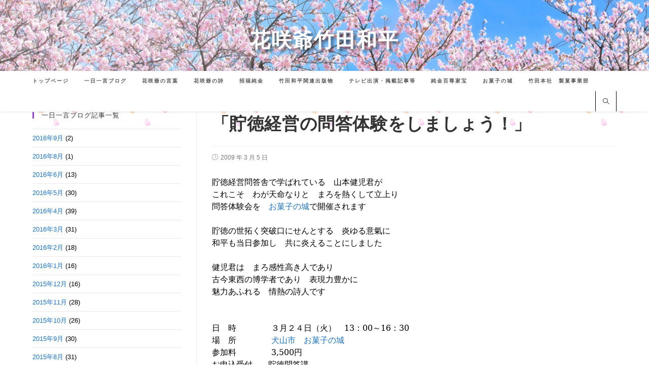

--- FILE ---
content_type: text/html; charset=UTF-8
request_url: https://www.takedawahei.net/archives/1439
body_size: 21918
content:

<!DOCTYPE html>
<html class="html" dir="ltr" lang="ja" prefix="og: https://ogp.me/ns#">
<head>
	<meta charset="UTF-8">
	<link rel="profile" href="https://gmpg.org/xfn/11">

	<title>「貯徳経営の問答体験をしましょう！」 | 花咲爺竹田和平公式サイト</title>

		<!-- All in One SEO 4.9.3 - aioseo.com -->
	<meta name="description" content="貯徳経営問答舎で学ばれている 山本健児君が これこそ わが天命なりと まろを熱くして立上り 問答体験会を お菓" />
	<meta name="robots" content="max-image-preview:large" />
	<meta name="author" content="wahei"/>
	<link rel="canonical" href="https://www.takedawahei.net/archives/1439" />
	<meta name="generator" content="All in One SEO (AIOSEO) 4.9.3" />
		<meta property="og:locale" content="ja_JP" />
		<meta property="og:site_name" content="花咲爺竹田和平公式サイト | 花咲爺竹田和平" />
		<meta property="og:type" content="article" />
		<meta property="og:title" content="「貯徳経営の問答体験をしましょう！」 | 花咲爺竹田和平公式サイト" />
		<meta property="og:description" content="貯徳経営問答舎で学ばれている 山本健児君が これこそ わが天命なりと まろを熱くして立上り 問答体験会を お菓" />
		<meta property="og:url" content="https://www.takedawahei.net/archives/1439" />
		<meta property="article:published_time" content="2009-03-05T02:24:30+00:00" />
		<meta property="article:modified_time" content="2023-09-13T01:29:07+00:00" />
		<meta name="twitter:card" content="summary" />
		<meta name="twitter:title" content="「貯徳経営の問答体験をしましょう！」 | 花咲爺竹田和平公式サイト" />
		<meta name="twitter:description" content="貯徳経営問答舎で学ばれている 山本健児君が これこそ わが天命なりと まろを熱くして立上り 問答体験会を お菓" />
		<script type="application/ld+json" class="aioseo-schema">
			{"@context":"https:\/\/schema.org","@graph":[{"@type":"Article","@id":"https:\/\/www.takedawahei.net\/archives\/1439#article","name":"\u300c\u8caf\u5fb3\u7d4c\u55b6\u306e\u554f\u7b54\u4f53\u9a13\u3092\u3057\u307e\u3057\u3087\u3046\uff01\u300d | \u82b1\u54b2\u723a\u7af9\u7530\u548c\u5e73\u516c\u5f0f\u30b5\u30a4\u30c8","headline":"\u300c\u8caf\u5fb3\u7d4c\u55b6\u306e\u554f\u7b54\u4f53\u9a13\u3092\u3057\u307e\u3057\u3087\u3046\uff01\u300d","author":{"@id":"https:\/\/www.takedawahei.net\/archives\/author\/wahei#author"},"publisher":{"@id":"https:\/\/www.takedawahei.net\/#organization"},"datePublished":"2009-03-05T11:24:30+09:00","dateModified":"2023-09-13T10:29:07+09:00","inLanguage":"ja","mainEntityOfPage":{"@id":"https:\/\/www.takedawahei.net\/archives\/1439#webpage"},"isPartOf":{"@id":"https:\/\/www.takedawahei.net\/archives\/1439#webpage"},"articleSection":"\u4e00\u65e5\u4e00\u8a00\u30d6\u30ed\u30b0"},{"@type":"BreadcrumbList","@id":"https:\/\/www.takedawahei.net\/archives\/1439#breadcrumblist","itemListElement":[{"@type":"ListItem","@id":"https:\/\/www.takedawahei.net#listItem","position":1,"name":"Home","item":"https:\/\/www.takedawahei.net","nextItem":{"@type":"ListItem","@id":"https:\/\/www.takedawahei.net\/archives\/category\/blog#listItem","name":"\u4e00\u65e5\u4e00\u8a00\u30d6\u30ed\u30b0"}},{"@type":"ListItem","@id":"https:\/\/www.takedawahei.net\/archives\/category\/blog#listItem","position":2,"name":"\u4e00\u65e5\u4e00\u8a00\u30d6\u30ed\u30b0","item":"https:\/\/www.takedawahei.net\/archives\/category\/blog","nextItem":{"@type":"ListItem","@id":"https:\/\/www.takedawahei.net\/archives\/1439#listItem","name":"\u300c\u8caf\u5fb3\u7d4c\u55b6\u306e\u554f\u7b54\u4f53\u9a13\u3092\u3057\u307e\u3057\u3087\u3046\uff01\u300d"},"previousItem":{"@type":"ListItem","@id":"https:\/\/www.takedawahei.net#listItem","name":"Home"}},{"@type":"ListItem","@id":"https:\/\/www.takedawahei.net\/archives\/1439#listItem","position":3,"name":"\u300c\u8caf\u5fb3\u7d4c\u55b6\u306e\u554f\u7b54\u4f53\u9a13\u3092\u3057\u307e\u3057\u3087\u3046\uff01\u300d","previousItem":{"@type":"ListItem","@id":"https:\/\/www.takedawahei.net\/archives\/category\/blog#listItem","name":"\u4e00\u65e5\u4e00\u8a00\u30d6\u30ed\u30b0"}}]},{"@type":"Organization","@id":"https:\/\/www.takedawahei.net\/#organization","name":"\u82b1\u54b2\u723a\u7af9\u7530\u548c\u5e73\u516c\u5f0f\u30b5\u30a4\u30c8","description":"\u82b1\u54b2\u723a\u7af9\u7530\u548c\u5e73","url":"https:\/\/www.takedawahei.net\/"},{"@type":"Person","@id":"https:\/\/www.takedawahei.net\/archives\/author\/wahei#author","url":"https:\/\/www.takedawahei.net\/archives\/author\/wahei","name":"wahei","image":{"@type":"ImageObject","@id":"https:\/\/www.takedawahei.net\/archives\/1439#authorImage","url":"https:\/\/secure.gravatar.com\/avatar\/b9f020b20e6cbbeb34b2bf02a4a25ff1?s=96&d=mm&r=g","width":96,"height":96,"caption":"wahei"}},{"@type":"WebPage","@id":"https:\/\/www.takedawahei.net\/archives\/1439#webpage","url":"https:\/\/www.takedawahei.net\/archives\/1439","name":"\u300c\u8caf\u5fb3\u7d4c\u55b6\u306e\u554f\u7b54\u4f53\u9a13\u3092\u3057\u307e\u3057\u3087\u3046\uff01\u300d | \u82b1\u54b2\u723a\u7af9\u7530\u548c\u5e73\u516c\u5f0f\u30b5\u30a4\u30c8","description":"\u8caf\u5fb3\u7d4c\u55b6\u554f\u7b54\u820e\u3067\u5b66\u3070\u308c\u3066\u3044\u308b \u5c71\u672c\u5065\u5150\u541b\u304c \u3053\u308c\u3053\u305d \u308f\u304c\u5929\u547d\u306a\u308a\u3068 \u307e\u308d\u3092\u71b1\u304f\u3057\u3066\u7acb\u4e0a\u308a \u554f\u7b54\u4f53\u9a13\u4f1a\u3092 \u304a\u83d3","inLanguage":"ja","isPartOf":{"@id":"https:\/\/www.takedawahei.net\/#website"},"breadcrumb":{"@id":"https:\/\/www.takedawahei.net\/archives\/1439#breadcrumblist"},"author":{"@id":"https:\/\/www.takedawahei.net\/archives\/author\/wahei#author"},"creator":{"@id":"https:\/\/www.takedawahei.net\/archives\/author\/wahei#author"},"datePublished":"2009-03-05T11:24:30+09:00","dateModified":"2023-09-13T10:29:07+09:00"},{"@type":"WebSite","@id":"https:\/\/www.takedawahei.net\/#website","url":"https:\/\/www.takedawahei.net\/","name":"\u82b1\u54b2\u723a\u7af9\u7530\u548c\u5e73\u516c\u5f0f\u30b5\u30a4\u30c8","description":"\u82b1\u54b2\u723a\u7af9\u7530\u548c\u5e73","inLanguage":"ja","publisher":{"@id":"https:\/\/www.takedawahei.net\/#organization"}}]}
		</script>
		<!-- All in One SEO -->

<meta name="viewport" content="width=device-width, initial-scale=1"><link rel="alternate" type="application/rss+xml" title="花咲爺竹田和平公式サイト &raquo; フィード" href="https://www.takedawahei.net/feed" />
<link rel="alternate" type="application/rss+xml" title="花咲爺竹田和平公式サイト &raquo; コメントフィード" href="https://www.takedawahei.net/comments/feed" />
<script type="text/javascript">
window._wpemojiSettings = {"baseUrl":"https:\/\/s.w.org\/images\/core\/emoji\/14.0.0\/72x72\/","ext":".png","svgUrl":"https:\/\/s.w.org\/images\/core\/emoji\/14.0.0\/svg\/","svgExt":".svg","source":{"concatemoji":"https:\/\/www.takedawahei.net\/wp-includes\/js\/wp-emoji-release.min.js?ver=6.3.7"}};
/*! This file is auto-generated */
!function(i,n){var o,s,e;function c(e){try{var t={supportTests:e,timestamp:(new Date).valueOf()};sessionStorage.setItem(o,JSON.stringify(t))}catch(e){}}function p(e,t,n){e.clearRect(0,0,e.canvas.width,e.canvas.height),e.fillText(t,0,0);var t=new Uint32Array(e.getImageData(0,0,e.canvas.width,e.canvas.height).data),r=(e.clearRect(0,0,e.canvas.width,e.canvas.height),e.fillText(n,0,0),new Uint32Array(e.getImageData(0,0,e.canvas.width,e.canvas.height).data));return t.every(function(e,t){return e===r[t]})}function u(e,t,n){switch(t){case"flag":return n(e,"\ud83c\udff3\ufe0f\u200d\u26a7\ufe0f","\ud83c\udff3\ufe0f\u200b\u26a7\ufe0f")?!1:!n(e,"\ud83c\uddfa\ud83c\uddf3","\ud83c\uddfa\u200b\ud83c\uddf3")&&!n(e,"\ud83c\udff4\udb40\udc67\udb40\udc62\udb40\udc65\udb40\udc6e\udb40\udc67\udb40\udc7f","\ud83c\udff4\u200b\udb40\udc67\u200b\udb40\udc62\u200b\udb40\udc65\u200b\udb40\udc6e\u200b\udb40\udc67\u200b\udb40\udc7f");case"emoji":return!n(e,"\ud83e\udef1\ud83c\udffb\u200d\ud83e\udef2\ud83c\udfff","\ud83e\udef1\ud83c\udffb\u200b\ud83e\udef2\ud83c\udfff")}return!1}function f(e,t,n){var r="undefined"!=typeof WorkerGlobalScope&&self instanceof WorkerGlobalScope?new OffscreenCanvas(300,150):i.createElement("canvas"),a=r.getContext("2d",{willReadFrequently:!0}),o=(a.textBaseline="top",a.font="600 32px Arial",{});return e.forEach(function(e){o[e]=t(a,e,n)}),o}function t(e){var t=i.createElement("script");t.src=e,t.defer=!0,i.head.appendChild(t)}"undefined"!=typeof Promise&&(o="wpEmojiSettingsSupports",s=["flag","emoji"],n.supports={everything:!0,everythingExceptFlag:!0},e=new Promise(function(e){i.addEventListener("DOMContentLoaded",e,{once:!0})}),new Promise(function(t){var n=function(){try{var e=JSON.parse(sessionStorage.getItem(o));if("object"==typeof e&&"number"==typeof e.timestamp&&(new Date).valueOf()<e.timestamp+604800&&"object"==typeof e.supportTests)return e.supportTests}catch(e){}return null}();if(!n){if("undefined"!=typeof Worker&&"undefined"!=typeof OffscreenCanvas&&"undefined"!=typeof URL&&URL.createObjectURL&&"undefined"!=typeof Blob)try{var e="postMessage("+f.toString()+"("+[JSON.stringify(s),u.toString(),p.toString()].join(",")+"));",r=new Blob([e],{type:"text/javascript"}),a=new Worker(URL.createObjectURL(r),{name:"wpTestEmojiSupports"});return void(a.onmessage=function(e){c(n=e.data),a.terminate(),t(n)})}catch(e){}c(n=f(s,u,p))}t(n)}).then(function(e){for(var t in e)n.supports[t]=e[t],n.supports.everything=n.supports.everything&&n.supports[t],"flag"!==t&&(n.supports.everythingExceptFlag=n.supports.everythingExceptFlag&&n.supports[t]);n.supports.everythingExceptFlag=n.supports.everythingExceptFlag&&!n.supports.flag,n.DOMReady=!1,n.readyCallback=function(){n.DOMReady=!0}}).then(function(){return e}).then(function(){var e;n.supports.everything||(n.readyCallback(),(e=n.source||{}).concatemoji?t(e.concatemoji):e.wpemoji&&e.twemoji&&(t(e.twemoji),t(e.wpemoji)))}))}((window,document),window._wpemojiSettings);
</script>
<style type="text/css">
img.wp-smiley,
img.emoji {
	display: inline !important;
	border: none !important;
	box-shadow: none !important;
	height: 1em !important;
	width: 1em !important;
	margin: 0 0.07em !important;
	vertical-align: -0.1em !important;
	background: none !important;
	padding: 0 !important;
}
</style>
	<link rel='stylesheet' id='ops-swiper-css' href='https://www.takedawahei.net/wp-content/plugins/ocean-posts-slider/assets/vendors/swiper/swiper-bundle.min.css?ver=6.3.7' type='text/css' media='all' />
<link rel='stylesheet' id='ops-styles-css' href='https://www.takedawahei.net/wp-content/plugins/ocean-posts-slider/assets/css/style.min.css?ver=6.3.7' type='text/css' media='all' />
<link rel='stylesheet' id='wp-block-library-css' href='https://www.takedawahei.net/wp-includes/css/dist/block-library/style.min.css?ver=6.3.7' type='text/css' media='all' />
<style id='wp-block-library-theme-inline-css' type='text/css'>
.wp-block-audio figcaption{color:#555;font-size:13px;text-align:center}.is-dark-theme .wp-block-audio figcaption{color:hsla(0,0%,100%,.65)}.wp-block-audio{margin:0 0 1em}.wp-block-code{border:1px solid #ccc;border-radius:4px;font-family:Menlo,Consolas,monaco,monospace;padding:.8em 1em}.wp-block-embed figcaption{color:#555;font-size:13px;text-align:center}.is-dark-theme .wp-block-embed figcaption{color:hsla(0,0%,100%,.65)}.wp-block-embed{margin:0 0 1em}.blocks-gallery-caption{color:#555;font-size:13px;text-align:center}.is-dark-theme .blocks-gallery-caption{color:hsla(0,0%,100%,.65)}.wp-block-image figcaption{color:#555;font-size:13px;text-align:center}.is-dark-theme .wp-block-image figcaption{color:hsla(0,0%,100%,.65)}.wp-block-image{margin:0 0 1em}.wp-block-pullquote{border-bottom:4px solid;border-top:4px solid;color:currentColor;margin-bottom:1.75em}.wp-block-pullquote cite,.wp-block-pullquote footer,.wp-block-pullquote__citation{color:currentColor;font-size:.8125em;font-style:normal;text-transform:uppercase}.wp-block-quote{border-left:.25em solid;margin:0 0 1.75em;padding-left:1em}.wp-block-quote cite,.wp-block-quote footer{color:currentColor;font-size:.8125em;font-style:normal;position:relative}.wp-block-quote.has-text-align-right{border-left:none;border-right:.25em solid;padding-left:0;padding-right:1em}.wp-block-quote.has-text-align-center{border:none;padding-left:0}.wp-block-quote.is-large,.wp-block-quote.is-style-large,.wp-block-quote.is-style-plain{border:none}.wp-block-search .wp-block-search__label{font-weight:700}.wp-block-search__button{border:1px solid #ccc;padding:.375em .625em}:where(.wp-block-group.has-background){padding:1.25em 2.375em}.wp-block-separator.has-css-opacity{opacity:.4}.wp-block-separator{border:none;border-bottom:2px solid;margin-left:auto;margin-right:auto}.wp-block-separator.has-alpha-channel-opacity{opacity:1}.wp-block-separator:not(.is-style-wide):not(.is-style-dots){width:100px}.wp-block-separator.has-background:not(.is-style-dots){border-bottom:none;height:1px}.wp-block-separator.has-background:not(.is-style-wide):not(.is-style-dots){height:2px}.wp-block-table{margin:0 0 1em}.wp-block-table td,.wp-block-table th{word-break:normal}.wp-block-table figcaption{color:#555;font-size:13px;text-align:center}.is-dark-theme .wp-block-table figcaption{color:hsla(0,0%,100%,.65)}.wp-block-video figcaption{color:#555;font-size:13px;text-align:center}.is-dark-theme .wp-block-video figcaption{color:hsla(0,0%,100%,.65)}.wp-block-video{margin:0 0 1em}.wp-block-template-part.has-background{margin-bottom:0;margin-top:0;padding:1.25em 2.375em}
</style>
<link rel='stylesheet' id='aioseo/css/src/vue/standalone/blocks/table-of-contents/global.scss-css' href='https://www.takedawahei.net/wp-content/plugins/all-in-one-seo-pack/dist/Lite/assets/css/table-of-contents/global.e90f6d47.css?ver=4.9.3' type='text/css' media='all' />
<style id='classic-theme-styles-inline-css' type='text/css'>
/*! This file is auto-generated */
.wp-block-button__link{color:#fff;background-color:#32373c;border-radius:9999px;box-shadow:none;text-decoration:none;padding:calc(.667em + 2px) calc(1.333em + 2px);font-size:1.125em}.wp-block-file__button{background:#32373c;color:#fff;text-decoration:none}
</style>
<style id='global-styles-inline-css' type='text/css'>
body{--wp--preset--color--black: #000000;--wp--preset--color--cyan-bluish-gray: #abb8c3;--wp--preset--color--white: #ffffff;--wp--preset--color--pale-pink: #f78da7;--wp--preset--color--vivid-red: #cf2e2e;--wp--preset--color--luminous-vivid-orange: #ff6900;--wp--preset--color--luminous-vivid-amber: #fcb900;--wp--preset--color--light-green-cyan: #7bdcb5;--wp--preset--color--vivid-green-cyan: #00d084;--wp--preset--color--pale-cyan-blue: #8ed1fc;--wp--preset--color--vivid-cyan-blue: #0693e3;--wp--preset--color--vivid-purple: #9b51e0;--wp--preset--gradient--vivid-cyan-blue-to-vivid-purple: linear-gradient(135deg,rgba(6,147,227,1) 0%,rgb(155,81,224) 100%);--wp--preset--gradient--light-green-cyan-to-vivid-green-cyan: linear-gradient(135deg,rgb(122,220,180) 0%,rgb(0,208,130) 100%);--wp--preset--gradient--luminous-vivid-amber-to-luminous-vivid-orange: linear-gradient(135deg,rgba(252,185,0,1) 0%,rgba(255,105,0,1) 100%);--wp--preset--gradient--luminous-vivid-orange-to-vivid-red: linear-gradient(135deg,rgba(255,105,0,1) 0%,rgb(207,46,46) 100%);--wp--preset--gradient--very-light-gray-to-cyan-bluish-gray: linear-gradient(135deg,rgb(238,238,238) 0%,rgb(169,184,195) 100%);--wp--preset--gradient--cool-to-warm-spectrum: linear-gradient(135deg,rgb(74,234,220) 0%,rgb(151,120,209) 20%,rgb(207,42,186) 40%,rgb(238,44,130) 60%,rgb(251,105,98) 80%,rgb(254,248,76) 100%);--wp--preset--gradient--blush-light-purple: linear-gradient(135deg,rgb(255,206,236) 0%,rgb(152,150,240) 100%);--wp--preset--gradient--blush-bordeaux: linear-gradient(135deg,rgb(254,205,165) 0%,rgb(254,45,45) 50%,rgb(107,0,62) 100%);--wp--preset--gradient--luminous-dusk: linear-gradient(135deg,rgb(255,203,112) 0%,rgb(199,81,192) 50%,rgb(65,88,208) 100%);--wp--preset--gradient--pale-ocean: linear-gradient(135deg,rgb(255,245,203) 0%,rgb(182,227,212) 50%,rgb(51,167,181) 100%);--wp--preset--gradient--electric-grass: linear-gradient(135deg,rgb(202,248,128) 0%,rgb(113,206,126) 100%);--wp--preset--gradient--midnight: linear-gradient(135deg,rgb(2,3,129) 0%,rgb(40,116,252) 100%);--wp--preset--font-size--small: 13px;--wp--preset--font-size--medium: 20px;--wp--preset--font-size--large: 36px;--wp--preset--font-size--x-large: 42px;--wp--preset--spacing--20: 0.44rem;--wp--preset--spacing--30: 0.67rem;--wp--preset--spacing--40: 1rem;--wp--preset--spacing--50: 1.5rem;--wp--preset--spacing--60: 2.25rem;--wp--preset--spacing--70: 3.38rem;--wp--preset--spacing--80: 5.06rem;--wp--preset--shadow--natural: 6px 6px 9px rgba(0, 0, 0, 0.2);--wp--preset--shadow--deep: 12px 12px 50px rgba(0, 0, 0, 0.4);--wp--preset--shadow--sharp: 6px 6px 0px rgba(0, 0, 0, 0.2);--wp--preset--shadow--outlined: 6px 6px 0px -3px rgba(255, 255, 255, 1), 6px 6px rgba(0, 0, 0, 1);--wp--preset--shadow--crisp: 6px 6px 0px rgba(0, 0, 0, 1);}:where(.is-layout-flex){gap: 0.5em;}:where(.is-layout-grid){gap: 0.5em;}body .is-layout-flow > .alignleft{float: left;margin-inline-start: 0;margin-inline-end: 2em;}body .is-layout-flow > .alignright{float: right;margin-inline-start: 2em;margin-inline-end: 0;}body .is-layout-flow > .aligncenter{margin-left: auto !important;margin-right: auto !important;}body .is-layout-constrained > .alignleft{float: left;margin-inline-start: 0;margin-inline-end: 2em;}body .is-layout-constrained > .alignright{float: right;margin-inline-start: 2em;margin-inline-end: 0;}body .is-layout-constrained > .aligncenter{margin-left: auto !important;margin-right: auto !important;}body .is-layout-constrained > :where(:not(.alignleft):not(.alignright):not(.alignfull)){max-width: var(--wp--style--global--content-size);margin-left: auto !important;margin-right: auto !important;}body .is-layout-constrained > .alignwide{max-width: var(--wp--style--global--wide-size);}body .is-layout-flex{display: flex;}body .is-layout-flex{flex-wrap: wrap;align-items: center;}body .is-layout-flex > *{margin: 0;}body .is-layout-grid{display: grid;}body .is-layout-grid > *{margin: 0;}:where(.wp-block-columns.is-layout-flex){gap: 2em;}:where(.wp-block-columns.is-layout-grid){gap: 2em;}:where(.wp-block-post-template.is-layout-flex){gap: 1.25em;}:where(.wp-block-post-template.is-layout-grid){gap: 1.25em;}.has-black-color{color: var(--wp--preset--color--black) !important;}.has-cyan-bluish-gray-color{color: var(--wp--preset--color--cyan-bluish-gray) !important;}.has-white-color{color: var(--wp--preset--color--white) !important;}.has-pale-pink-color{color: var(--wp--preset--color--pale-pink) !important;}.has-vivid-red-color{color: var(--wp--preset--color--vivid-red) !important;}.has-luminous-vivid-orange-color{color: var(--wp--preset--color--luminous-vivid-orange) !important;}.has-luminous-vivid-amber-color{color: var(--wp--preset--color--luminous-vivid-amber) !important;}.has-light-green-cyan-color{color: var(--wp--preset--color--light-green-cyan) !important;}.has-vivid-green-cyan-color{color: var(--wp--preset--color--vivid-green-cyan) !important;}.has-pale-cyan-blue-color{color: var(--wp--preset--color--pale-cyan-blue) !important;}.has-vivid-cyan-blue-color{color: var(--wp--preset--color--vivid-cyan-blue) !important;}.has-vivid-purple-color{color: var(--wp--preset--color--vivid-purple) !important;}.has-black-background-color{background-color: var(--wp--preset--color--black) !important;}.has-cyan-bluish-gray-background-color{background-color: var(--wp--preset--color--cyan-bluish-gray) !important;}.has-white-background-color{background-color: var(--wp--preset--color--white) !important;}.has-pale-pink-background-color{background-color: var(--wp--preset--color--pale-pink) !important;}.has-vivid-red-background-color{background-color: var(--wp--preset--color--vivid-red) !important;}.has-luminous-vivid-orange-background-color{background-color: var(--wp--preset--color--luminous-vivid-orange) !important;}.has-luminous-vivid-amber-background-color{background-color: var(--wp--preset--color--luminous-vivid-amber) !important;}.has-light-green-cyan-background-color{background-color: var(--wp--preset--color--light-green-cyan) !important;}.has-vivid-green-cyan-background-color{background-color: var(--wp--preset--color--vivid-green-cyan) !important;}.has-pale-cyan-blue-background-color{background-color: var(--wp--preset--color--pale-cyan-blue) !important;}.has-vivid-cyan-blue-background-color{background-color: var(--wp--preset--color--vivid-cyan-blue) !important;}.has-vivid-purple-background-color{background-color: var(--wp--preset--color--vivid-purple) !important;}.has-black-border-color{border-color: var(--wp--preset--color--black) !important;}.has-cyan-bluish-gray-border-color{border-color: var(--wp--preset--color--cyan-bluish-gray) !important;}.has-white-border-color{border-color: var(--wp--preset--color--white) !important;}.has-pale-pink-border-color{border-color: var(--wp--preset--color--pale-pink) !important;}.has-vivid-red-border-color{border-color: var(--wp--preset--color--vivid-red) !important;}.has-luminous-vivid-orange-border-color{border-color: var(--wp--preset--color--luminous-vivid-orange) !important;}.has-luminous-vivid-amber-border-color{border-color: var(--wp--preset--color--luminous-vivid-amber) !important;}.has-light-green-cyan-border-color{border-color: var(--wp--preset--color--light-green-cyan) !important;}.has-vivid-green-cyan-border-color{border-color: var(--wp--preset--color--vivid-green-cyan) !important;}.has-pale-cyan-blue-border-color{border-color: var(--wp--preset--color--pale-cyan-blue) !important;}.has-vivid-cyan-blue-border-color{border-color: var(--wp--preset--color--vivid-cyan-blue) !important;}.has-vivid-purple-border-color{border-color: var(--wp--preset--color--vivid-purple) !important;}.has-vivid-cyan-blue-to-vivid-purple-gradient-background{background: var(--wp--preset--gradient--vivid-cyan-blue-to-vivid-purple) !important;}.has-light-green-cyan-to-vivid-green-cyan-gradient-background{background: var(--wp--preset--gradient--light-green-cyan-to-vivid-green-cyan) !important;}.has-luminous-vivid-amber-to-luminous-vivid-orange-gradient-background{background: var(--wp--preset--gradient--luminous-vivid-amber-to-luminous-vivid-orange) !important;}.has-luminous-vivid-orange-to-vivid-red-gradient-background{background: var(--wp--preset--gradient--luminous-vivid-orange-to-vivid-red) !important;}.has-very-light-gray-to-cyan-bluish-gray-gradient-background{background: var(--wp--preset--gradient--very-light-gray-to-cyan-bluish-gray) !important;}.has-cool-to-warm-spectrum-gradient-background{background: var(--wp--preset--gradient--cool-to-warm-spectrum) !important;}.has-blush-light-purple-gradient-background{background: var(--wp--preset--gradient--blush-light-purple) !important;}.has-blush-bordeaux-gradient-background{background: var(--wp--preset--gradient--blush-bordeaux) !important;}.has-luminous-dusk-gradient-background{background: var(--wp--preset--gradient--luminous-dusk) !important;}.has-pale-ocean-gradient-background{background: var(--wp--preset--gradient--pale-ocean) !important;}.has-electric-grass-gradient-background{background: var(--wp--preset--gradient--electric-grass) !important;}.has-midnight-gradient-background{background: var(--wp--preset--gradient--midnight) !important;}.has-small-font-size{font-size: var(--wp--preset--font-size--small) !important;}.has-medium-font-size{font-size: var(--wp--preset--font-size--medium) !important;}.has-large-font-size{font-size: var(--wp--preset--font-size--large) !important;}.has-x-large-font-size{font-size: var(--wp--preset--font-size--x-large) !important;}
.wp-block-navigation a:where(:not(.wp-element-button)){color: inherit;}
:where(.wp-block-post-template.is-layout-flex){gap: 1.25em;}:where(.wp-block-post-template.is-layout-grid){gap: 1.25em;}
:where(.wp-block-columns.is-layout-flex){gap: 2em;}:where(.wp-block-columns.is-layout-grid){gap: 2em;}
.wp-block-pullquote{font-size: 1.5em;line-height: 1.6;}
</style>
<link rel='stylesheet' id='font-awesome-css' href='https://www.takedawahei.net/wp-content/themes/oceanwp/assets/fonts/fontawesome/css/all.min.css?ver=5.11.2' type='text/css' media='all' />
<link rel='stylesheet' id='simple-line-icons-css' href='https://www.takedawahei.net/wp-content/themes/oceanwp/assets/css/third/simple-line-icons.min.css?ver=2.4.0' type='text/css' media='all' />
<link rel='stylesheet' id='magnific-popup-css' href='https://www.takedawahei.net/wp-content/themes/oceanwp/assets/css/third/magnific-popup.min.css?ver=1.0.0' type='text/css' media='all' />
<link rel='stylesheet' id='slick-css' href='https://www.takedawahei.net/wp-content/themes/oceanwp/assets/css/third/slick.min.css?ver=1.6.0' type='text/css' media='all' />
<link rel='stylesheet' id='oceanwp-style-css' href='https://www.takedawahei.net/wp-content/themes/oceanwp/assets/css/style.min.css?ver=1.8.6' type='text/css' media='all' />
<link rel='stylesheet' id='oe-widgets-style-css' href='https://www.takedawahei.net/wp-content/plugins/ocean-extra/assets/css/widgets.css?ver=6.3.7' type='text/css' media='all' />
<link rel='stylesheet' id='oss-social-share-style-css' href='https://www.takedawahei.net/wp-content/plugins/ocean-social-sharing/assets/css/style.min.css?ver=6.3.7' type='text/css' media='all' />
<script type='text/javascript' src='https://www.takedawahei.net/wp-includes/js/jquery/jquery.min.js?ver=3.7.0' id='jquery-core-js'></script>
<script type='text/javascript' src='https://www.takedawahei.net/wp-includes/js/jquery/jquery-migrate.min.js?ver=3.4.1' id='jquery-migrate-js'></script>
<link rel="https://api.w.org/" href="https://www.takedawahei.net/wp-json/" /><link rel="alternate" type="application/json" href="https://www.takedawahei.net/wp-json/wp/v2/posts/1439" /><link rel="EditURI" type="application/rsd+xml" title="RSD" href="https://www.takedawahei.net/xmlrpc.php?rsd" />
<meta name="generator" content="WordPress 6.3.7" />
<link rel='shortlink' href='https://www.takedawahei.net/?p=1439' />
<link rel="alternate" type="application/json+oembed" href="https://www.takedawahei.net/wp-json/oembed/1.0/embed?url=https%3A%2F%2Fwww.takedawahei.net%2Farchives%2F1439" />
<link rel="alternate" type="text/xml+oembed" href="https://www.takedawahei.net/wp-json/oembed/1.0/embed?url=https%3A%2F%2Fwww.takedawahei.net%2Farchives%2F1439&#038;format=xml" />
<meta name="generator" content="Elementor 3.27.7; features: additional_custom_breakpoints; settings: css_print_method-external, google_font-enabled, font_display-auto">
			<style>
				.e-con.e-parent:nth-of-type(n+4):not(.e-lazyloaded):not(.e-no-lazyload),
				.e-con.e-parent:nth-of-type(n+4):not(.e-lazyloaded):not(.e-no-lazyload) * {
					background-image: none !important;
				}
				@media screen and (max-height: 1024px) {
					.e-con.e-parent:nth-of-type(n+3):not(.e-lazyloaded):not(.e-no-lazyload),
					.e-con.e-parent:nth-of-type(n+3):not(.e-lazyloaded):not(.e-no-lazyload) * {
						background-image: none !important;
					}
				}
				@media screen and (max-height: 640px) {
					.e-con.e-parent:nth-of-type(n+2):not(.e-lazyloaded):not(.e-no-lazyload),
					.e-con.e-parent:nth-of-type(n+2):not(.e-lazyloaded):not(.e-no-lazyload) * {
						background-image: none !important;
					}
				}
			</style>
			<link rel="icon" href="https://www.takedawahei.net/wp-content/uploads/2020/10/cropped-a4f14c3c76c90faad86d642427ca053b-32x32.png" sizes="32x32" />
<link rel="icon" href="https://www.takedawahei.net/wp-content/uploads/2020/10/cropped-a4f14c3c76c90faad86d642427ca053b-192x192.png" sizes="192x192" />
<link rel="apple-touch-icon" href="https://www.takedawahei.net/wp-content/uploads/2020/10/cropped-a4f14c3c76c90faad86d642427ca053b-180x180.png" />
<meta name="msapplication-TileImage" content="https://www.takedawahei.net/wp-content/uploads/2020/10/cropped-a4f14c3c76c90faad86d642427ca053b-270x270.png" />
		<style type="text/css" id="wp-custom-css">
			#site-logo a.site-logo-text{display:none !important}#site-header.top-header #site-logo #site-description h2{color:#fff;font-size:40px;font-family:'Noto Serif JP',serif;font-weight:700;text-shadow:5px 5px 5px rgba(0,0,0,0.5)}		</style>
		<!-- OceanWP CSS -->
<style type="text/css">
/* General CSS */a:hover,a.light:hover,.theme-heading .text::before,#top-bar-content >a:hover,#top-bar-social li.oceanwp-email a:hover,#site-navigation-wrap .dropdown-menu >li >a:hover,#site-header.medium-header #medium-searchform button:hover,.oceanwp-mobile-menu-icon a:hover,.blog-entry.post .blog-entry-header .entry-title a:hover,.blog-entry.post .blog-entry-readmore a:hover,.blog-entry.thumbnail-entry .blog-entry-category a,ul.meta li a:hover,.dropcap,.single nav.post-navigation .nav-links .title,body .related-post-title a:hover,body #wp-calendar caption,body .contact-info-widget.default i,body .contact-info-widget.big-icons i,body .custom-links-widget .oceanwp-custom-links li a:hover,body .custom-links-widget .oceanwp-custom-links li a:hover:before,body .posts-thumbnails-widget li a:hover,body .social-widget li.oceanwp-email a:hover,.comment-author .comment-meta .comment-reply-link,#respond #cancel-comment-reply-link:hover,#footer-widgets .footer-box a:hover,#footer-bottom a:hover,#footer-bottom #footer-bottom-menu a:hover,.sidr a:hover,.sidr-class-dropdown-toggle:hover,.sidr-class-menu-item-has-children.active >a,.sidr-class-menu-item-has-children.active >a >.sidr-class-dropdown-toggle,input[type=checkbox]:checked:before,.oceanwp-post-list.one .oceanwp-post-category:hover,.oceanwp-post-list.one .oceanwp-post-category:hover a,.oceanwp-post-list.two .slick-arrow:hover,.oceanwp-post-list.two article:hover .oceanwp-post-category,.oceanwp-post-list.two article:hover .oceanwp-post-category a{color:#9543d5}input[type="button"],input[type="reset"],input[type="submit"],button[type="submit"],.button,#site-navigation-wrap .dropdown-menu >li.btn >a >span,.thumbnail:hover i,.post-quote-content,.omw-modal .omw-close-modal,body .contact-info-widget.big-icons li:hover i,body div.wpforms-container-full .wpforms-form input[type=submit],body div.wpforms-container-full .wpforms-form button[type=submit],body div.wpforms-container-full .wpforms-form .wpforms-page-button,.oceanwp-post-list.one .readmore:hover,.oceanwp-post-list.one .oceanwp-post-category,.oceanwp-post-list.two .oceanwp-post-category,.oceanwp-post-list.two article:hover .slide-overlay-wrap{background-color:#9543d5}.widget-title{border-color:#9543d5}blockquote{border-color:#9543d5}#searchform-dropdown{border-color:#9543d5}.dropdown-menu .sub-menu{border-color:#9543d5}.blog-entry.large-entry .blog-entry-readmore a:hover{border-color:#9543d5}.oceanwp-newsletter-form-wrap input[type="email"]:focus{border-color:#9543d5}.social-widget li.oceanwp-email a:hover{border-color:#9543d5}#respond #cancel-comment-reply-link:hover{border-color:#9543d5}body .contact-info-widget.big-icons li:hover i{border-color:#9543d5}#footer-widgets .oceanwp-newsletter-form-wrap input[type="email"]:focus{border-color:#9543d5}.oceanwp-post-list.one .readmore:hover{border-color:#9543d5}input[type="button"]:hover,input[type="reset"]:hover,input[type="submit"]:hover,button[type="submit"]:hover,input[type="button"]:focus,input[type="reset"]:focus,input[type="submit"]:focus,button[type="submit"]:focus,.button:hover,#site-navigation-wrap .dropdown-menu >li.btn >a:hover >span,.post-quote-author,.omw-modal .omw-close-modal:hover,body div.wpforms-container-full .wpforms-form input[type=submit]:hover,body div.wpforms-container-full .wpforms-form button[type=submit]:hover,body div.wpforms-container-full .wpforms-form .wpforms-page-button:hover{background-color:#7123ae}body{background-image:url(https://www.takedawahei.net/wp-content/uploads/2020/08/back11.jpg)}body{background-attachment:fixed}body{background-repeat:repeat-x}body{background-size:auto}a{color:#1e73be}a:hover{color:#dd3333}#main #content-wrap,.separate-layout #main #content-wrap{padding-top:1px}form input[type="text"],form input[type="password"],form input[type="email"],form input[type="url"],form input[type="date"],form input[type="month"],form input[type="time"],form input[type="datetime"],form input[type="datetime-local"],form input[type="week"],form input[type="number"],form input[type="search"],form input[type="tel"],form input[type="color"],form select,form textarea,.select2-container .select2-choice,.woocommerce .woocommerce-checkout .select2-container--default .select2-selection--single{border-color:#eeeeee}body div.wpforms-container-full .wpforms-form input[type=date],body div.wpforms-container-full .wpforms-form input[type=datetime],body div.wpforms-container-full .wpforms-form input[type=datetime-local],body div.wpforms-container-full .wpforms-form input[type=email],body div.wpforms-container-full .wpforms-form input[type=month],body div.wpforms-container-full .wpforms-form input[type=number],body div.wpforms-container-full .wpforms-form input[type=password],body div.wpforms-container-full .wpforms-form input[type=range],body div.wpforms-container-full .wpforms-form input[type=search],body div.wpforms-container-full .wpforms-form input[type=tel],body div.wpforms-container-full .wpforms-form input[type=text],body div.wpforms-container-full .wpforms-form input[type=time],body div.wpforms-container-full .wpforms-form input[type=url],body div.wpforms-container-full .wpforms-form input[type=week],body div.wpforms-container-full .wpforms-form select,body div.wpforms-container-full .wpforms-form textarea{border-color:#eeeeee}form input[type="text"]:focus,form input[type="password"]:focus,form input[type="email"]:focus,form input[type="tel"]:focus,form input[type="url"]:focus,form input[type="search"]:focus,form textarea:focus,.select2-drop-active,.select2-dropdown-open.select2-drop-above .select2-choice,.select2-dropdown-open.select2-drop-above .select2-choices,.select2-drop.select2-drop-above.select2-drop-active,.select2-container-active .select2-choice,.select2-container-active .select2-choices{border-color:#9543d5}body div.wpforms-container-full .wpforms-form input:focus,body div.wpforms-container-full .wpforms-form textarea:focus,body div.wpforms-container-full .wpforms-form select:focus{border-color:#9543d5}form input[type="text"],form input[type="password"],form input[type="email"],form input[type="url"],form input[type="date"],form input[type="month"],form input[type="time"],form input[type="datetime"],form input[type="datetime-local"],form input[type="week"],form input[type="number"],form input[type="search"],form input[type="tel"],form input[type="color"],form select,form textarea,.woocommerce .woocommerce-checkout .select2-container--default .select2-selection--single{background-color:#f9f9f9}body div.wpforms-container-full .wpforms-form input[type=date],body div.wpforms-container-full .wpforms-form input[type=datetime],body div.wpforms-container-full .wpforms-form input[type=datetime-local],body div.wpforms-container-full .wpforms-form input[type=email],body div.wpforms-container-full .wpforms-form input[type=month],body div.wpforms-container-full .wpforms-form input[type=number],body div.wpforms-container-full .wpforms-form input[type=password],body div.wpforms-container-full .wpforms-form input[type=range],body div.wpforms-container-full .wpforms-form input[type=search],body div.wpforms-container-full .wpforms-form input[type=tel],body div.wpforms-container-full .wpforms-form input[type=text],body div.wpforms-container-full .wpforms-form input[type=time],body div.wpforms-container-full .wpforms-form input[type=url],body div.wpforms-container-full .wpforms-form input[type=week],body div.wpforms-container-full .wpforms-form select,body div.wpforms-container-full .wpforms-form textarea{background-color:#f9f9f9}/* Header CSS */#site-header.top-header #search-toggle{border-color:#000000}#site-header.top-header #search-toggle a{color:#000000}#site-header.has-header-media .overlay-header-media{background-color:rgba(0,0,0,0)}.navigation li.mega-cat ul li .mega-post-date{color:#000000}/* Header Image CSS */#site-header{background-image:url(https://www.takedawahei.net/wp-content/uploads/2023/07/cropped-cherry-blossom_00009.jpg);background-position:center center;background-repeat:no-repeat;background-size:cover}/* Blog CSS */.blog-entry.thumbnail-entry .blog-entry-comments,.blog-entry.thumbnail-entry .blog-entry-comments a{color:#ffffff}.blog-entry.thumbnail-entry .blog-entry-date{color:#000000}/* Footer Bottom CSS */#footer-bottom,#footer-bottom p{color:#a3a3a3}#footer-bottom a,#footer-bottom #footer-bottom-menu a{color:#d3d3d3}#footer-bottom a:hover,#footer-bottom #footer-bottom-menu a:hover{color:#ffffff}/* Social Sharing CSS */.entry-share.minimal ul li a{border-color:#dd9933}.entry-share.minimal ul li a{background-color:#dd9933}.entry-share.minimal ul li a{color:#ffffff}.entry-share.minimal ul li a .oss-icon{fill:#ffffff}/* Typography CSS */body{font-size:16px;color:#000000}@media (max-width:480px){body{font-size:12px}}#footer-bottom #copyright{font-size:10px;letter-spacing:1px;text-transform:uppercase}#footer-bottom #footer-bottom-menu{font-weight:600;font-size:10px;letter-spacing:1px;text-transform:uppercase}
</style><noscript><style id="rocket-lazyload-nojs-css">.rll-youtube-player, [data-lazy-src]{display:none !important;}</style></noscript></head>

<body data-rsssl=1 class="post-template-default single single-post postid-1439 single-format-standard wp-embed-responsive oceanwp-theme sidebar-mobile top-header-style default-breakpoint has-sidebar content-left-sidebar post-in-category-blog page-header-disabled pagination-left elementor-default elementor-kit-13096"  itemscope="itemscope" itemtype="https://schema.org/Article">

	
	
	<div id="outer-wrap" class="site clr">

		<a class="skip-link screen-reader-text" href="#main">コンテンツへスキップ</a>

		
		<div id="wrap" class="clr">

			
			
<header id="site-header" class="top-header header-replace has-header-media clr" data-height="74" itemscope="itemscope" itemtype="https://schema.org/WPHeader" role="banner">

	
		
	<div class="header-bottom clr">
		<div class="container">
			

<div id="site-logo" class="clr" itemscope itemtype="https://schema.org/Brand">

	
	<div id="site-logo-inner" class="clr">

						<a href="https://www.takedawahei.net/" rel="home" class="site-title site-logo-text" >花咲爺竹田和平公式サイト</a>
				
	</div><!-- #site-logo-inner -->

	
				<div id="site-description"><h2 >花咲爺竹田和平</h2></div>
			
</div><!-- #site-logo -->

		</div>
	</div>
	
<div class="header-top clr">

	
	<div id="site-header-inner" class="clr container">

		
<div id="searchform-header-replace" class="header-searchform-wrap clr">
<form role="search" method="get" action="https://www.takedawahei.net/" class="header-searchform">
		<span class="screen-reader-text">検索対象:</span>
		<input type="search" name="s" autocomplete="off" value="" placeholder="入力後 Enter で検索…" />
					</form>
	<span id="searchform-header-replace-close" class="icon-close" aria-label="Close search form"></span>
</div><!-- #searchform-header-replace -->

		<div class="left clr">

			<div class="inner">

							<div id="site-navigation-wrap" class="no-top-border clr">
			
			
			
			<nav id="site-navigation" class="navigation main-navigation clr" itemscope="itemscope" itemtype="https://schema.org/SiteNavigationElement" role="navigation">

				<ul id="menu-main-menu" class="main-menu dropdown-menu sf-menu"><li id="menu-item-13230" class="menu-item menu-item-type-post_type menu-item-object-page menu-item-home menu-item-13230"><a href="https://www.takedawahei.net/" class="menu-link"><span class="text-wrap">トップページ</span></a></li><li id="menu-item-13224" class="menu-item menu-item-type-post_type menu-item-object-page current_page_parent menu-item-13224"><a href="https://www.takedawahei.net/blog" class="menu-link"><span class="text-wrap">一日一言ブログ</span></a></li><li id="menu-item-13205" class="menu-item menu-item-type-post_type menu-item-object-page menu-item-has-children dropdown menu-item-13205"><a href="https://www.takedawahei.net/kotobaitirann" class="menu-link"><span class="text-wrap">花咲爺の言葉</span></a>
<ul class="sub-menu">
	<li id="menu-item-13216" class="menu-item menu-item-type-post_type menu-item-object-page menu-item-13216"><a href="https://www.takedawahei.net/keieisyawomezase" class="menu-link"><span class="text-wrap">若者よ　経営者を目指せ！</span></a></li>	<li id="menu-item-13233" class="menu-item menu-item-type-post_type menu-item-object-page menu-item-13233"><a href="https://www.takedawahei.net/seishunnnohitonitugu" class="menu-link"><span class="text-wrap">青春の人に告ぐ</span></a></li>	<li id="menu-item-13268" class="menu-item menu-item-type-post_type menu-item-object-page menu-item-13268"><a href="https://www.takedawahei.net/kotoba1" class="menu-link"><span class="text-wrap">好夢をありがとう</span></a></li>	<li id="menu-item-13273" class="menu-item menu-item-type-post_type menu-item-object-page menu-item-13273"><a href="https://www.takedawahei.net/dannataibouron" class="menu-link"><span class="text-wrap">旦那待望論</span></a></li>	<li id="menu-item-13280" class="menu-item menu-item-type-post_type menu-item-object-page menu-item-13280"><a href="https://www.takedawahei.net/arigatouwominituke" class="menu-link"><span class="text-wrap">ありがとうを身につけ 花咲か人生を歩みましょう</span></a></li>	<li id="menu-item-13286" class="menu-item menu-item-type-post_type menu-item-object-page menu-item-13286"><a href="https://www.takedawahei.net/%e8%b2%af%e5%be%b3%e3%81%ae%e5%95%86%e4%ba%ba" class="menu-link"><span class="text-wrap">貯徳の商人</span></a></li>	<li id="menu-item-13293" class="menu-item menu-item-type-post_type menu-item-object-page menu-item-13293"><a href="https://www.takedawahei.net/%e7%a7%81%e3%81%ae%e7%b5%8c%e9%a8%93%e3%81%97%e3%81%9f%e6%8a%95%e8%b3%87%e3%81%ae%e5%9f%ba%e6%ba%96" class="menu-link"><span class="text-wrap">私の経験した投資の基準</span></a></li>	<li id="menu-item-13310" class="menu-item menu-item-type-post_type menu-item-object-page menu-item-13310"><a href="https://www.takedawahei.net/siawasehatokunikosoari" class="menu-link"><span class="text-wrap">幸せは徳にこそあり</span></a></li>	<li id="menu-item-13329" class="menu-item menu-item-type-post_type menu-item-object-page menu-item-13329"><a href="https://www.takedawahei.net/kabuwoomou" class="menu-link"><span class="text-wrap">株を想う</span></a></li></ul>
</li><li id="menu-item-13340" class="menu-item menu-item-type-post_type menu-item-object-page menu-item-has-children dropdown menu-item-13340"><a href="https://www.takedawahei.net/hanasakauta" class="menu-link"><span class="text-wrap">花咲爺の詩</span></a>
<ul class="sub-menu">
	<li id="menu-item-13346" class="menu-item menu-item-type-post_type menu-item-object-page menu-item-13346"><a href="https://www.takedawahei.net/%e8%8a%b1%e5%92%b2%e7%88%ba%e3%81%95%e3%82%93%e3%83%8b%e3%83%83%e3%82%b3%e3%83%8b%e3%82%b3" class="menu-link"><span class="text-wrap">花咲爺さんニッコニコ</span></a></li>	<li id="menu-item-13364" class="menu-item menu-item-type-post_type menu-item-object-page menu-item-13364"><a href="https://www.takedawahei.net/si2" class="menu-link"><span class="text-wrap">赤ちゃん　にこにこ</span></a></li>	<li id="menu-item-13374" class="menu-item menu-item-type-post_type menu-item-object-page menu-item-13374"><a href="https://www.takedawahei.net/si4" class="menu-link"><span class="text-wrap">青春の君に捧げる</span></a></li>	<li id="menu-item-13394" class="menu-item menu-item-type-post_type menu-item-object-page menu-item-13394"><a href="https://www.takedawahei.net/%e5%85%88%e7%a5%96%e3%81%82%e3%82%8a%e3%81%a6%e5%ae%b6%e3%81%82%e3%82%8a" class="menu-link"><span class="text-wrap">先祖ありて家あり</span></a></li>	<li id="menu-item-13403" class="menu-item menu-item-type-post_type menu-item-object-page menu-item-13403"><a href="https://www.takedawahei.net/%e5%a4%a7%e5%a5%bd%e3%81%8d%e3%80%80%e3%81%82%e3%82%8a%e3%81%8c%e3%81%a8%e3%81%86" class="menu-link"><span class="text-wrap">大好き　ありがとう</span></a></li>	<li id="menu-item-13411" class="menu-item menu-item-type-post_type menu-item-object-page menu-item-13411"><a href="https://www.takedawahei.net/si8" class="menu-link"><span class="text-wrap">水は生命</span></a></li>	<li id="menu-item-13417" class="menu-item menu-item-type-post_type menu-item-object-page menu-item-13417"><a href="https://www.takedawahei.net/si9" class="menu-link"><span class="text-wrap">天の法</span></a></li>	<li id="menu-item-13428" class="menu-item menu-item-type-post_type menu-item-object-page menu-item-13428"><a href="https://www.takedawahei.net/si10" class="menu-link"><span class="text-wrap">天命を生きる</span></a></li>	<li id="menu-item-13438" class="menu-item menu-item-type-post_type menu-item-object-page menu-item-13438"><a href="https://www.takedawahei.net/si11" class="menu-link"><span class="text-wrap">あなたは旦那はん</span></a></li>	<li id="menu-item-13450" class="menu-item menu-item-type-post_type menu-item-object-page menu-item-13450"><a href="https://www.takedawahei.net/si12" class="menu-link"><span class="text-wrap">国のかたち</span></a></li>	<li id="menu-item-13461" class="menu-item menu-item-type-post_type menu-item-object-page menu-item-13461"><a href="https://www.takedawahei.net/si13" class="menu-link"><span class="text-wrap">楽しき市場</span></a></li>	<li id="menu-item-13465" class="menu-item menu-item-type-post_type menu-item-object-page menu-item-13465"><a href="https://www.takedawahei.net/si14" class="menu-link"><span class="text-wrap">経営の道</span></a></li>	<li id="menu-item-13469" class="menu-item menu-item-type-post_type menu-item-object-page menu-item-13469"><a href="https://www.takedawahei.net/si15" class="menu-link"><span class="text-wrap">株式投資は王道</span></a></li>	<li id="menu-item-13473" class="menu-item menu-item-type-post_type menu-item-object-page menu-item-13473"><a href="https://www.takedawahei.net/si16" class="menu-link"><span class="text-wrap">豊徳の時代を生きよう</span></a></li></ul>
</li><li id="menu-item-13500" class="menu-item menu-item-type-post_type menu-item-object-page menu-item-has-children dropdown menu-item-13500"><a href="https://www.takedawahei.net/%e6%8b%9b%e7%a6%8f%e7%b4%94%e9%87%91%e7%a6%8f%e3%82%8f%e5%86%85" class="menu-link"><span class="text-wrap">招福純金</span></a>
<ul class="sub-menu">
	<li id="menu-item-13506" class="menu-item menu-item-type-post_type menu-item-object-page menu-item-13506"><a href="https://www.takedawahei.net/%e3%81%be%e3%81%94%e3%81%93%e3%82%8d%e5%91%bc%e3%81%bc%e3%81%86%ef%bc%81" class="menu-link"><span class="text-wrap">まごころ呼ぼう！</span></a></li>	<li id="menu-item-13512" class="menu-item menu-item-type-post_type menu-item-object-page menu-item-13512"><a href="https://www.takedawahei.net/%e7%b4%94%e9%87%91%e6%81%b5%e7%be%8e%e5%af%bf%e7%a6%8f%e3%82%8f%e5%86%85" class="menu-link"><span class="text-wrap">純金恵美寿福わ内</span></a></li>	<li id="menu-item-13524" class="menu-item menu-item-type-post_type menu-item-object-page menu-item-13524"><a href="https://www.takedawahei.net/%e7%b4%94%e9%87%91%e6%81%b5%e7%be%8e%e5%af%bf%e3%80%80%e7%a6%8f%e3%82%8f%e5%86%85%e3%81%ae%e6%ad%a9%e3%81%bf" class="menu-link"><span class="text-wrap">純金恵美寿　福わ内の歩み</span></a></li>	<li id="menu-item-13536" class="menu-item menu-item-type-post_type menu-item-object-page menu-item-13536"><a href="https://www.takedawahei.net/%e4%b8%83%e5%85%89%e7%a6%8f%e3%82%8f%e5%86%85" class="menu-link"><span class="text-wrap">七光福わ内</span></a></li>	<li id="menu-item-13544" class="menu-item menu-item-type-post_type menu-item-object-page menu-item-13544"><a href="https://www.takedawahei.net/%e4%b8%83%e7%a6%8f%e6%a1%88%e5%86%85" class="menu-link"><span class="text-wrap">七福案内</span></a></li>	<li id="menu-item-13563" class="menu-item menu-item-type-post_type menu-item-object-page menu-item-13563"><a href="https://www.takedawahei.net/%e7%a6%8f%e3%82%8f%e5%86%85%e3%81%ae%e6%84%9f%e5%8b%95" class="menu-link"><span class="text-wrap">福わ内の感動</span></a></li>	<li id="menu-item-13574" class="menu-item menu-item-type-post_type menu-item-object-page menu-item-13574"><a href="https://www.takedawahei.net/%e7%b4%94%e9%87%91%e4%b8%83%e7%a6%8f%e5%ae%b6%e5%ae%9d" class="menu-link"><span class="text-wrap">純金七福家宝</span></a></li>	<li id="menu-item-15817" class="menu-item menu-item-type-post_type menu-item-object-page menu-item-15817"><a href="https://www.takedawahei.net/%e6%b8%85%e5%bf%83%e7%99%be%e5%85%89" class="menu-link"><span class="text-wrap">清心百光</span></a></li>	<li id="menu-item-15826" class="menu-item menu-item-type-post_type menu-item-object-page menu-item-15826"><a href="https://www.takedawahei.net/%e7%99%be%e5%b0%8a%e5%ae%b6%e5%ae%9d%e9%a4%a8" class="menu-link"><span class="text-wrap">百尊家宝館</span></a></li>	<li id="menu-item-15831" class="menu-item menu-item-type-post_type menu-item-object-page menu-item-15831"><a href="https://www.takedawahei.net/%e4%ba%ba%e7%94%9f%e3%82%92%e6%8b%93%e3%81%8f%e7%99%be%e5%b0%8a%e3%81%ae%e6%95%99%e3%81%88" class="menu-link"><span class="text-wrap">人生を拓く百尊の教え</span></a></li></ul>
</li><li id="menu-item-13174" class="menu-item menu-item-type-post_type menu-item-object-page menu-item-13174"><a href="https://www.takedawahei.net/syuppanbutu" class="menu-link"><span class="text-wrap">竹田和平関連出版物</span></a></li><li id="menu-item-13199" class="menu-item menu-item-type-post_type menu-item-object-page menu-item-13199"><a href="https://www.takedawahei.net/tv" class="menu-link"><span class="text-wrap">テレビ出演・掲載記事等</span></a></li><li id="menu-item-13479" class="menu-item menu-item-type-custom menu-item-object-custom menu-item-13479"><a href="https://takedahonsha.co.jp" class="menu-link"><span class="text-wrap">純金百尊家宝</span></a></li><li id="menu-item-13480" class="menu-item menu-item-type-custom menu-item-object-custom menu-item-13480"><a href="https://okashino-shiro.jp" class="menu-link"><span class="text-wrap">お菓子の城</span></a></li><li id="menu-item-13481" class="menu-item menu-item-type-custom menu-item-object-custom menu-item-13481"><a href="https://takedaseika.com/" class="menu-link"><span class="text-wrap">竹田本社　製菓事業部</span></a></li></ul>
			</nav><!-- #site-navigation -->

			
			
					</div><!-- #site-navigation-wrap -->
			
		
	
				
	<div class="oceanwp-mobile-menu-icon clr mobile-right">

		
		
		
		<a href="#" class="mobile-menu" aria-label="モバイルメニュー">
							<i class="fa fa-bars" aria-hidden="true"></i>
								<span class="oceanwp-text">メニュー</span>

						</a>

		
		
		
	</div><!-- #oceanwp-mobile-menu-navbar -->


			</div>

		</div>

		<div class="right clr">

			<div class="inner">

				<div id="search-toggle"><a href="#" class="site-search-toggle search-header-replace-toggle" aria-label="サイト内検索"><span class="icon-magnifier" aria-hidden="true"></span></a></div>
			</div>

		</div>

	</div><!-- #site-header-inner -->

	
	
</div><!-- .header-top -->


					<div class="overlay-header-media"></div>
			
		
</header><!-- #site-header -->


			
			<main id="main" class="site-main clr"  role="main">

				
	
	<div id="content-wrap" class="container clr">

		
		<div id="primary" class="content-area clr">

			
			<div id="content" class="site-content clr">

				
				
<article id="post-1439">

	

<header class="entry-header clr">
	<h2 class="single-post-title entry-title" itemprop="headline">「貯徳経営の問答体験をしましょう！」</h2><!-- .single-post-title -->
</header><!-- .entry-header -->



<ul class="meta clr">

	
		
					<li class="meta-date" itemprop="datePublished"><span class="screen-reader-text">投稿公開日:</span><i class="icon-clock" aria-hidden="true"></i>2009 年 3 月 5 日</li>
		
		
		
		
		
	
</ul>



<div class="entry-content clr" itemprop="text">
	<p class="MsoNormal" style="margin: 0mm 0mm 0pt 42pt; layout-grid-mode: char; text-indent: -42pt; line-height: 90%; mso-pagination: widow-orphan;"><span style="font-size: 12pt; line-height: 150%; font-family: 'ＭＳ 明朝','serif';">貯徳経営問答舎で学ばれている　山本健児君が</span></p>
<p class="MsoNormal" style="margin: 0mm 0mm 0pt; layout-grid-mode: char; line-height: 150%; mso-pagination: widow-orphan;"><span style="font-size: 12pt; line-height: 150%; font-family: 'ＭＳ 明朝','serif';">これこそ　わが天命なりと　まろを熱くして立上り</span></p>
<p class="MsoNormal" style="margin: 0mm 0mm 0pt; layout-grid-mode: char; line-height: 150%; mso-pagination: widow-orphan;"><span style="font-size: 12pt; line-height: 150%; font-family: 'ＭＳ 明朝','serif';">問答体験会を　<a href="http://www.okashino-shiro.jp/" target="_blank" rel="noopener">お菓子の城</a>で開催されます</span></p>
<p class="MsoNormal" style="margin: 0mm 0mm 0pt; layout-grid-mode: char; line-height: 150%; mso-pagination: widow-orphan;"><span style="font-size: 12pt; line-height: 150%; font-family: 'ＭＳ 明朝','serif';"> </span></p>
<p class="MsoNormal" style="margin: 0mm 0mm 0pt; layout-grid-mode: char; line-height: 150%; mso-pagination: widow-orphan;"><span style="font-size: 12pt; line-height: 150%; font-family: 'ＭＳ 明朝','serif';">貯徳の世拓く突破口にせんとする　炎ゆる意氣に</span></p>
<p class="MsoNormal" style="margin: 0mm 0mm 0pt; layout-grid-mode: char; line-height: 150%; mso-pagination: widow-orphan;"><span style="font-size: 12pt; line-height: 150%; font-family: 'ＭＳ 明朝','serif';">和平も当日参加し　共に炎えることにしました</span></p>
<p class="MsoNormal" style="margin: 0mm 0mm 0pt; layout-grid-mode: char; line-height: 150%; mso-pagination: widow-orphan;"><span style="font-size: 12pt; line-height: 150%; font-family: 'ＭＳ 明朝','serif';"> </span></p>
<p class="MsoNormal" style="margin: 0mm 0mm 0pt; layout-grid-mode: char; line-height: 150%; mso-pagination: widow-orphan;"><span style="font-size: 12pt; line-height: 150%; font-family: 'ＭＳ 明朝','serif';">健児君は　まろ感性高き人であり</span></p>
<p class="MsoNormal" style="margin: 0mm 0mm 0pt; layout-grid-mode: char; line-height: 150%; mso-pagination: widow-orphan;"><span style="font-size: 12pt; line-height: 150%; font-family: 'ＭＳ 明朝','serif';">古今東西の博学者であり　表現力豊かに</span></p>
<p class="MsoNormal" style="margin: 0mm 0mm 0pt; layout-grid-mode: char; line-height: 150%; mso-pagination: widow-orphan;"><span style="font-size: 12pt; line-height: 150%; font-family: 'ＭＳ 明朝','serif';">魅力あふれる　情熱の詩人です</span></p>
<p class="MsoNormal" style="margin: 0mm 0mm 0pt; layout-grid-mode: char; line-height: 150%; mso-pagination: widow-orphan;"><span style="font-size: 12pt; line-height: 150%; font-family: 'ＭＳ 明朝','serif';"> </span></p>
<p class="MsoNormal" style="margin: 0mm 0mm 0pt; layout-grid-mode: char; line-height: 150%; mso-pagination: widow-orphan;"><span style="font-size: 12pt; line-height: 150%; font-family: 'ＭＳ 明朝','serif';"> </span></p>
<p class="MsoNormal" style="margin: 0mm 0mm 0pt; layout-grid-mode: char; line-height: 150%; mso-pagination: widow-orphan;"><span style="font-size: 12pt; line-height: 150%; font-family: 'ＭＳ 明朝','serif';">日　時　　　　 ３月２４日（火）　<span lang="EN-US">13</span>：<span lang="EN-US">00</span>～<span lang="EN-US">16</span>：<span lang="EN-US">30</span></span></p>
<p class="MsoNormal" style="margin: 0mm 0mm 0pt; layout-grid-mode: char; line-height: 150%; mso-pagination: widow-orphan;"><span style="font-size: 12pt; line-height: 150%; font-family: 'ＭＳ 明朝','serif';">場　所　　　　 <a href="http://maps.google.co.jp/maps?f=q&amp;source=s_q&amp;hl=ja&amp;geocode=&amp;q=%E3%81%8A%E8%8F%93%E5%AD%90%E3%81%AE%E5%9F%8E&amp;sll=36.5626,136.362305&amp;sspn=47.072136,59.150391&amp;ie=UTF8&amp;ll=35.333166,136.937735&amp;spn=0.022827,0.04519&amp;z=15" target="_blank" rel="noopener">犬山市　お菓子の城</a></span></p>
<p class="MsoNormal" style="margin: 0mm 0mm 0pt; layout-grid-mode: char; line-height: 150%; mso-pagination: widow-orphan;"><span style="font-size: 12pt; line-height: 150%; font-family: 'ＭＳ 明朝','serif';">参加料　　　　 <span lang="EN-US">3,500</span>円</span></p>
<p class="MsoNormal" style="margin: 0mm 0mm 0pt; layout-grid-mode: char; line-height: 150%; mso-pagination: widow-orphan;"><span style="font-size: 12pt; line-height: 150%; font-family: 'ＭＳ 明朝','serif';">お申込受付　<span lang="EN-US"><span style="mso-spacerun: yes;">   </span></span>貯徳問答講</span></p>
<p class="MsoNormal" style="margin: 0mm 0mm 0pt; layout-grid-mode: char; line-height: 150%; mso-pagination: widow-orphan;"><span style="font-size: 12pt; line-height: 150%; font-family: 'ＭＳ 明朝','serif';"> </span></p>
<p class="MsoNormal" style="margin: 0mm 0mm 0pt; layout-grid-mode: char; line-height: 150%; mso-pagination: widow-orphan;"><span style="font-size: 12pt; line-height: 150%; font-family: 'ＭＳ 明朝','serif';"> </span></p>
<p class="MsoNormal" style="margin: 0mm 0mm 0pt; layout-grid-mode: char; line-height: 150%; mso-pagination: widow-orphan;"><span style="font-size: 12pt; line-height: 150%; font-family: 'ＭＳ 明朝','serif';">貯徳経営で　不況を吹き飛ばして下さい</span></p>
<p class="MsoNormal" style="margin: 0mm 0mm 0pt; layout-grid-mode: char; line-height: 150%; mso-pagination: widow-orphan;"><span style="font-size: 12pt; line-height: 150%; font-family: 'ＭＳ 明朝','serif';">８名チームで問答し　代表発表もあり</span></p>
<p class="MsoNormal" style="margin: 0mm 0mm 0pt; layout-grid-mode: char; line-height: 150%; mso-pagination: widow-orphan;"><span style="font-size: 12pt; line-height: 150%; font-family: 'ＭＳ 明朝','serif';">熱く盛り上がること　必定です</span></p>
<p class="MsoNormal" style="margin: 0mm 0mm 0pt; layout-grid-mode: char; line-height: 150%; mso-pagination: widow-orphan;"><span style="font-size: 12pt; line-height: 150%; font-family: 'ＭＳ 明朝','serif';">経営維新の志士よ　来れ！</span></p>
<p class="MsoNormal" style="margin: 0mm 0mm 0pt; layout-grid-mode: char; line-height: 150%; mso-pagination: widow-orphan;"><span style="font-size: 12pt; line-height: 150%; font-family: 'ＭＳ 明朝','serif';"> </span></p>
<p class="MsoNormal" style="margin: 0mm 0mm 0pt; layout-grid-mode: char; line-height: 150%; mso-pagination: widow-orphan;"><span style="font-size: 12pt; line-height: 150%; font-family: 'ＭＳ 明朝','serif';"> </span></p>

</div><!-- .entry -->

<div class="post-tags clr">
	</div>

<div class="entry-share clr minimal side">

	
		<h3 class="theme-heading social-share-title">
			<span class="text" aria-hidden="true">記事をシェアする</span>
			<span class="screen-reader-text">Share this content</span>
		</h3>

	
	<ul class="oss-social-share clr" aria-label="Available sharing options">

		
				<li class="twitter">
					<a href="https://twitter.com/share?text=%E3%80%8C%E8%B2%AF%E5%BE%B3%E7%B5%8C%E5%96%B6%E3%81%AE%E5%95%8F%E7%AD%94%E4%BD%93%E9%A8%93%E3%82%92%E3%81%97%E3%81%BE%E3%81%97%E3%82%87%E3%81%86%EF%BC%81%E3%80%8D&#038;url=https%3A%2F%2Fwww.takedawahei.net%2Farchives%2F1439" aria-label="Share on X" onclick="oss_onClick( this.href );return false;">
						<span class="screen-reader-text">Opens in a new window</span>
						<span class="oss-icon-wrap">
							<svg class="oss-icon" role="img" viewBox="0 0 512 512" xmlns="http://www.w3.org/2000/svg" aria-hidden="true" focusable="false">
								<path d="M389.2 48h70.6L305.6 224.2 487 464H345L233.7 318.6 106.5 464H35.8L200.7 275.5 26.8 48H172.4L272.9 180.9 389.2 48zM364.4 421.8h39.1L151.1 88h-42L364.4 421.8z"/>
							</svg>
						</span>
											</a>
				</li>

			
		
				<li class="facebook">
					<a href="https://www.facebook.com/sharer.php?u=https%3A%2F%2Fwww.takedawahei.net%2Farchives%2F1439" aria-label="Share on Facebook" onclick="oss_onClick( this.href );return false;">
						<span class="screen-reader-text">Opens in a new window</span>
						<span class="oss-icon-wrap">
							<svg class="oss-icon" role="img" viewBox="0 0 512 512" xmlns="http://www.w3.org/2000/svg" aria-hidden="true" focusable="false">
								<path d="M504 256C504 119 393 8 256 8S8 119 8 256c0 123.78 90.69 226.38 209.25 245V327.69h-63V256h63v-54.64c0-62.15
								37-96.48 93.67-96.48 27.14 0 55.52 4.84 55.52 4.84v61h-31.28c-30.8 0-40.41 19.12-40.41 38.73V256h68.78l-11
								71.69h-57.78V501C413.31 482.38 504 379.78 504 256z"/>
							</svg>
						</span>
											</a>
				</li>

			
		
		
				<li class="pinterest">
					<a href="https://www.pinterest.com/pin/create/button/?url=https%3A%2F%2Fwww.takedawahei.net%2Farchives%2F1439&amp;media=&amp;description=%E8%B2%AF%E5%BE%B3%E7%B5%8C%E5%96%B6%E5%95%8F%E7%AD%94%E8%88%8E%E3%81%A7%E5%AD%A6%E3%81%B0%E3%82%8C%E3%81%A6%E3%81%84%E3%82%8B%E3%80%80%E5%B1%B1%E6%9C%AC%E5%81%A5%E5%85%90%E5%90%9B%E3%81%8C+%E3%81%93%E3%82%8C%E3%81%93%E3%81%9D%E3%80%80%E3%82%8F%E3%81%8C%E5%A4%A9%E5%91%BD%E3%81%AA%E3%82%8A%E3%81%A8%E3%80%80%E3%81%BE%E3%82%8D%E3%82%92%E7%86%B1%E3%81%8F%26hellip%3B" aria-label="Share on Pinterest" onclick="oss_onClick( this.href );return false;">
						<span class="screen-reader-text">Opens in a new window</span>
						<span class="oss-icon-wrap">
							<svg class="oss-icon" role="img" viewBox="0 0 496 512" xmlns="http://www.w3.org/2000/svg" aria-hidden="true" focusable="false">
								<path d="M496 256c0 137-111 248-248 248-25.6 0-50.2-3.9-73.4-11.1 10.1-16.5 25.2-43.5 30.8-65 3-11.6 15.4-59 15.4-59
								8.1 15.4 31.7 28.5 56.8 28.5 74.8 0 128.7-68.8 128.7-154.3 0-81.9-66.9-143.2-152.9-143.2-107 0-163.9 71.8-163.9
								150.1 0 36.4 19.4 81.7 50.3 96.1 4.7 2.2 7.2 1.2 8.3-3.3.8-3.4 5-20.3 6.9-28.1.6-2.5.3-4.7-1.7-7.1-10.1-12.5-18.3-35.3-18.3-56.6
								0-54.7 41.4-107.6 112-107.6 60.9 0 103.6 41.5 103.6 100.9 0 67.1-33.9 113.6-78 113.6-24.3 0-42.6-20.1-36.7-44.8
								7-29.5 20.5-61.3 20.5-82.6 0-19-10.2-34.9-31.4-34.9-24.9 0-44.9 25.7-44.9 60.2 0 22 7.4 36.8 7.4 36.8s-24.5 103.8-29
								123.2c-5 21.4-3 51.6-.9 71.2C65.4 450.9 0 361.1 0 256 0 119 111 8 248 8s248 111 248 248z"/>
							</svg>
						</span>
											</a>
				</li>

			
		

				<li class="linkedin">
					<a href="https://www.linkedin.com/shareArticle?mini=true&#038;url=https://www.takedawahei.net/archives/1439&#038;title=「貯徳経営の問答体験をしましょう！」&#038;summary=貯徳経営問答舎で学ばれている　山本健児君が%20これこそ　わが天命なりと　まろを熱く&hellip;&#038;source=https://www.takedawahei.net/" aria-label="Share on LinkedIn" onclick="oss_onClick( this.href );return false;">
					<span class="screen-reader-text">Opens in a new window</span>
						<span class="oss-icon-wrap">
							<svg class="oss-icon" role="img" viewBox="0 0 448 512" xmlns="http://www.w3.org/2000/svg" aria-hidden="true" focusable="false">
								<path d="M416 32H31.9C14.3 32 0 46.5 0 64.3v383.4C0 465.5 14.3 480 31.9 480H416c17.6 0 32-14.5 32-32.3V64.3c0-17.8-14.4-32.3-32-32.3zM135.4
								416H69V202.2h66.5V416zm-33.2-243c-21.3 0-38.5-17.3-38.5-38.5S80.9 96 102.2 96c21.2 0 38.5 17.3 38.5 38.5 0 21.3-17.2 38.5-38.5 38.5zm282.1
								243h-66.4V312c0-24.8-.5-56.7-34.5-56.7-34.6 0-39.9 27-39.9 54.9V416h-66.4V202.2h63.7v29.2h.9c8.9-16.8 30.6-34.5 62.9-34.5 67.2 0 79.7 44.3 79.7 101.9V416z"/>
							</svg>
						</span>
											</a>
				</li>

			
		
				<li class="viber">
					<a href="viber://forward?text=https%3A%2F%2Fwww.takedawahei.net%2Farchives%2F1439" aria-label="Share on Viber" onclick="oss_onClick( this.href );return false;">
						<span class="screen-reader-text">Opens in a new window</span>
						<span class="oss-icon-wrap">
							<svg class="oss-icon" role="img" viewBox="0 0 512 512" xmlns="http://www.w3.org/2000/svg" aria-hidden="true" focusable="false">
								<path d="M444 49.9C431.3 38.2 379.9.9 265.3.4c0 0-135.1-8.1-200.9 52.3C27.8 89.3 14.9 143 13.5 209.5c-1.4 66.5-3.1 191.1 117
								224.9h.1l-.1 51.6s-.8 20.9 13 25.1c16.6 5.2 26.4-10.7 42.3-27.8 8.7-9.4 20.7-23.2 29.8-33.7 82.2 6.9 145.3-8.9 152.5-11.2 16.6-5.4 110.5-17.4
								125.7-142 15.8-128.6-7.6-209.8-49.8-246.5zM457.9 287c-12.9 104-89 110.6-103 115.1-6 1.9-61.5 15.7-131.2 11.2 0 0-52 62.7-68.2 79-5.3 5.3-11.1
								4.8-11-5.7 0-6.9.4-85.7.4-85.7-.1 0-.1 0 0 0-101.8-28.2-95.8-134.3-94.7-189.8 1.1-55.5 11.6-101 42.6-131.6 55.7-50.5 170.4-43 170.4-43 96.9.4
								143.3 29.6 154.1 39.4 35.7 30.6 53.9 103.8 40.6 211.1zm-139-80.8c.4 8.6-12.5 9.2-12.9.6-1.1-22-11.4-32.7-32.6-33.9-8.6-.5-7.8-13.4.7-12.9 27.9
								1.5 43.4 17.5 44.8 46.2zm20.3 11.3c1-42.4-25.5-75.6-75.8-79.3-8.5-.6-7.6-13.5.9-12.9 58 4.2 88.9 44.1 87.8 92.5-.1 8.6-13.1 8.2-12.9-.3zm47 13.4c.1
								8.6-12.9 8.7-12.9.1-.6-81.5-54.9-125.9-120.8-126.4-8.5-.1-8.5-12.9 0-12.9 73.7.5 133 51.4 133.7 139.2zM374.9 329v.2c-10.8 19-31 40-51.8
								33.3l-.2-.3c-21.1-5.9-70.8-31.5-102.2-56.5-16.2-12.8-31-27.9-42.4-42.4-10.3-12.9-20.7-28.2-30.8-46.6-21.3-38.5-26-55.7-26-55.7-6.7-20.8 14.2-41
								33.3-51.8h.2c9.2-4.8 18-3.2 23.9 3.9 0 0 12.4 14.8 17.7 22.1 5 6.8 11.7 17.7 15.2 23.8 6.1 10.9 2.3 22-3.7 26.6l-12 9.6c-6.1 4.9-5.3 14-5.3 14s17.8
								67.3 84.3 84.3c0 0 9.1.8 14-5.3l9.6-12c4.6-6 15.7-9.8 26.6-3.7 14.7 8.3 33.4 21.2 45.8 32.9 7 5.7 8.6 14.4 3.8 23.6z"/>
							</svg>
						</span>
											</a>
				</li>

			
		
				<li class="vk">
					<a href="https://vk.com/share.php?url=https%3A%2F%2Fwww.takedawahei.net%2Farchives%2F1439" aria-label="Share on VK" onclick="oss_onClick( this.href );return false;">
					<span class="screen-reader-text">Opens in a new window</span>
						<span class="oss-icon-wrap">
							<svg class="oss-icon" role="img" viewBox="0 0 448 512" xmlns="http://www.w3.org/2000/svg" aria-hidden="true" focusable="false">
								<path d="M31.4907 63.4907C0 94.9813 0 145.671 0 247.04V264.96C0 366.329 0 417.019 31.4907 448.509C62.9813 480 113.671 480
								215.04 480H232.96C334.329 480 385.019 480 416.509 448.509C448 417.019 448 366.329 448 264.96V247.04C448 145.671 448 94.9813
								416.509 63.4907C385.019 32 334.329 32 232.96 32H215.04C113.671 32 62.9813 32 31.4907 63.4907ZM75.6 168.267H126.747C128.427
								253.76 166.133 289.973 196 297.44V168.267H244.16V242C273.653 238.827 304.64 205.227 315.093 168.267H363.253C359.313 187.435
								351.46 205.583 340.186 221.579C328.913 237.574 314.461 251.071 297.733 261.227C316.41 270.499 332.907 283.63 346.132 299.751C359.357
								315.873 369.01 334.618 374.453 354.747H321.44C316.555 337.262 306.614 321.61 292.865 309.754C279.117 297.899 262.173 290.368
								244.16 288.107V354.747H238.373C136.267 354.747 78.0267 284.747 75.6 168.267Z"/>
							</svg>
						</span>
											</a>
				</li>

			
		
				<li class="reddit">
					<a href="https://www.reddit.com/submit?url=https://www.takedawahei.net/archives/1439&#038;title=「貯徳経営の問答体験をしましょう！」" aria-label="Share on Reddit" onclick="oss_onClick( this.href );return false;">
						<span class="screen-reader-text">Opens in a new window</span>
						<span class="oss-icon-wrap">
							<svg class="oss-icon" role="img" viewBox="0 0 512 512" xmlns="http://www.w3.org/2000/svg" aria-hidden="true" focusable="false">
								<path d="M201.5 305.5c-13.8 0-24.9-11.1-24.9-24.6 0-13.8 11.1-24.9 24.9-24.9 13.6 0 24.6 11.1 24.6 24.9 0 13.6-11.1 24.6-24.6
								24.6zM504 256c0 137-111 248-248 248S8 393 8 256 119 8 256 8s248 111 248 248zm-132.3-41.2c-9.4 0-17.7 3.9-23.8 10-22.4-15.5-52.6-25.5-86.1-26.6l17.4-78.3
								55.4 12.5c0 13.6 11.1 24.6 24.6 24.6 13.8 0 24.9-11.3 24.9-24.9s-11.1-24.9-24.9-24.9c-9.7 0-18 5.8-22.1 13.8l-61.2-13.6c-3-.8-6.1 1.4-6.9
								4.4l-19.1 86.4c-33.2 1.4-63.1 11.3-85.5 26.8-6.1-6.4-14.7-10.2-24.1-10.2-34.9 0-46.3 46.9-14.4 62.8-1.1 5-1.7 10.2-1.7 15.5 0 52.6 59.2
								95.2 132 95.2 73.1 0 132.3-42.6 132.3-95.2 0-5.3-.6-10.8-1.9-15.8 31.3-16 19.8-62.5-14.9-62.5zM302.8 331c-18.2 18.2-76.1 17.9-93.6
								0-2.2-2.2-6.1-2.2-8.3 0-2.5 2.5-2.5 6.4 0 8.6 22.8 22.8 87.3 22.8 110.2 0 2.5-2.2 2.5-6.1 0-8.6-2.2-2.2-6.1-2.2-8.3 0zm7.7-75c-13.6
								0-24.6 11.1-24.6 24.9 0 13.6 11.1 24.6 24.6 24.6 13.8 0 24.9-11.1 24.9-24.6 0-13.8-11-24.9-24.9-24.9z"/>
							</svg>
						</span>
											</a>
				</li>

			
		
				<li class="tumblr">
					<a href="https://www.tumblr.com/widgets/share/tool?canonicalUrl=https%3A%2F%2Fwww.takedawahei.net%2Farchives%2F1439" aria-label="Share on Tumblr" onclick="oss_onClick( this.href );return false;">
					<span class="screen-reader-text">Opens in a new window</span>
						<span class="oss-icon-wrap">
							<svg class="oss-icon" role="img" viewBox="0 0 320 512" xmlns="http://www.w3.org/2000/svg" aria-hidden="true" focusable="false">
								<path d="M309.8 480.3c-13.6 14.5-50 31.7-97.4 31.7-120.8 0-147-88.8-147-140.6v-144H17.9c-5.5 0-10-4.5-10-10v-68c0-7.2 4.5-13.6
								11.3-16 62-21.8 81.5-76 84.3-117.1.8-11 6.5-16.3 16.1-16.3h70.9c5.5 0 10 4.5 10 10v115.2h83c5.5 0 10 4.4 10 9.9v81.7c0 5.5-4.5
								10-10 10h-83.4V360c0 34.2 23.7 53.6 68 35.8 4.8-1.9 9-3.2 12.7-2.2 3.5.9 5.8 3.4 7.4 7.9l22 64.3c1.8 5 3.3 10.6-.4 14.5z"/>
							</svg>
						</span>
											</a>
				</li>

			
		
				<li class="viadeo">
					<a href="https://partners.viadeo.com/share?url=https%3A%2F%2Fwww.takedawahei.net%2Farchives%2F1439" aria-label="Share on Viadeo" onclick="oss_onClick( this.href );return false;">
						<span class="screen-reader-text">Opens in a new window</span>
						<span class="oss-icon-wrap">
							<svg class="oss-icon" role="img" viewBox="0 0 448 512" xmlns="http://www.w3.org/2000/svg" aria-hidden="true" focusable="false">
							<path d="M276.2 150.5v.7C258.3 98.6 233.6 47.8 205.4 0c43.3 29.2 67 100 70.8 150.5zm32.7 121.7c7.6 18.2 11 37.5 11 57 0 77.7-57.8
								141-137.8 139.4l3.8-.3c74.2-46.7 109.3-118.6 109.3-205.1 0-38.1-6.5-75.9-18.9-112 1 11.7 1 23.7 1 35.4 0 91.8-18.1 241.6-116.6 280C95 455.2
								49.4 398 49.4 329.2c0-75.6 57.4-142.3 135.4-142.3 16.8 0 33.7 3.1 49.1 9.6 1.7-15.1 6.5-29.9 13.4-43.3-19.9-7.2-41.2-10.7-62.5-10.7-161.5 0-238.7
								195.9-129.9 313.7 67.9 74.6 192 73.9 259.8 0 56.6-61.3 60.9-142.4 36.4-201-12.7 8-27.1 13.9-42.2 17zM418.1 11.7c-31 66.5-81.3 47.2-115.8 80.1-12.4
								12-20.6 34-20.6 50.5 0 14.1 4.5 27.1 12 38.8 47.4-11 98.3-46 118.2-90.7-.7 5.5-4.8 14.4-7.2 19.2-20.3 35.7-64.6 65.6-99.7 84.9 14.8 14.4
								33.7 25.8 55 25.8 79 0 110.1-134.6 58.1-208.6z"/>
							</svg>
						</span>
											</a>
				</li>

			
		
				<li class="whatsapp">
					<a href="https://wa.me/?text=https%3A%2F%2Fwww.takedawahei.net%2Farchives%2F1439" aria-label="Share on WhatsApp" onclick="oss_onClick( this.href );return false;" data-action="share/whatsapp/share">
						<span class="screen-reader-text">Opens in a new window</span>
						<span class="oss-icon-wrap">
							<svg class="oss-icon" role="img" xmlns="http://www.w3.org/2000/svg" viewBox="0 0 448 512" aria-hidden="true" focusable="false">
								<path d="M380.9 97.1C339 55.1 283.2 32 223.9 32c-122.4 0-222 99.6-222 222 0 39.1 10.2 77.3 29.6 111L0 480l117.7-30.9c32.4 17.7
								68.9 27 106.1 27h.1c122.3 0 224.1-99.6 224.1-222 0-59.3-25.2-115-67.1-157zm-157 341.6c-33.2 0-65.7-8.9-94-25.7l-6.7-4-69.8 18.3L72
								359.2l-4.4-7c-18.5-29.4-28.2-63.3-28.2-98.2 0-101.7 82.8-184.5 184.6-184.5 49.3 0 95.6 19.2 130.4 54.1 34.8 34.9 56.2 81.2 56.1
								130.5 0 101.8-84.9 184.6-186.6 184.6zm101.2-138.2c-5.5-2.8-32.8-16.2-37.9-18-5.1-1.9-8.8-2.8-12.5 2.8-3.7 5.6-14.3 18-17.6 21.8-3.2
								3.7-6.5 4.2-12 1.4-32.6-16.3-54-29.1-75.5-66-5.7-9.8 5.7-9.1 16.3-30.3 1.8-3.7.9-6.9-.5-9.7-1.4-2.8-12.5-30.1-17.1-41.2-4.5-10.8-9.1-9.3-12.5-9.5-3.2-.2-6.9-.2-10.6-.2-3.7
								0-9.7 1.4-14.8 6.9-5.1 5.6-19.4 19-19.4 46.3 0 27.3 19.9 53.7 22.6 57.4 2.8 3.7 39.1 59.7 94.8 83.8 35.2 15.2 49 16.5 66.6 13.9 10.7-1.6
								32.8-13.4 37.4-26.4 4.6-13 4.6-24.1 3.2-26.4-1.3-2.5-5-3.9-10.5-6.6z"/>
							</svg>
						</span>
											</a>
				</li>

			
		
	</ul>

</div><!-- .entry-share -->



	<section id="related-posts" class="clr">

		<h3 class="theme-heading related-posts-title">
			<span class="text">おすすめ</span>
		</h3>

		<div class="oceanwp-row clr">

			
			
				
				<article class="related-post clr col span_1_of_2 col-1 post-5146 post type-post status-publish format-standard has-post-thumbnail hentry category-blog entry has-media">

					
						<figure class="related-post-media clr">

							<a href="https://www.takedawahei.net/archives/5146" class="related-thumb">

								
									<img src="https://www.takedawahei.net/wp-content/uploads/2011/12/e7acac10e59b9ee381bee3828de3828fe8b39be6ad8ce69c97e8aaads1-300x300.jpg" alt="「まろわ賛歌日本｣" width="300" height="300" itemprop="image" />

																</a>

						</figure>

					
					<h3 class="related-post-title">
						<a href="https://www.takedawahei.net/archives/5146" title="「まろわ賛歌日本｣" rel="bookmark">「まろわ賛歌日本｣</a>
					</h3><!-- .related-post-title -->

					<time class="published" datetime="2011-12-05T10:52:16+09:00"><i class="icon-clock" aria-hidden="true"></i>2011 年 12 月 5 日</time>

				</article><!-- .related-post -->

				
			
				
				<article class="related-post clr col span_1_of_2 col-2 post-626 post type-post status-publish format-standard has-post-thumbnail hentry category-blog entry has-media">

					
						<figure class="related-post-media clr">

							<a href="https://www.takedawahei.net/archives/626" class="related-thumb">

								
									<img src="https://www.takedawahei.net/wp-content/uploads/2013/08/imgaafb293fzikazj-300x300.gif" alt="自由大ちゅき" width="300" height="300" itemprop="image" />

																</a>

						</figure>

					
					<h3 class="related-post-title">
						<a href="https://www.takedawahei.net/archives/626" title="自由大ちゅき" rel="bookmark">自由大ちゅき</a>
					</h3><!-- .related-post-title -->

					<time class="published" datetime="2007-11-29T15:48:23+09:00"><i class="icon-clock" aria-hidden="true"></i>2007 年 11 月 29 日</time>

				</article><!-- .related-post -->

				
			
		</div><!-- .oceanwp-row -->

	</section><!-- .related-posts -->




</article>

				
			</div><!-- #content -->

			
		</div><!-- #primary -->

		

<aside id="right-sidebar" class="sidebar-container widget-area sidebar-primary" itemscope="itemscope" itemtype="https://schema.org/WPSideBar" role="complementary" aria-label="メインサイドバー">

	
	<div id="right-sidebar-inner" class="clr">

		<div id="archives-2" class="sidebar-box widget_archive clr"><h4 class="widget-title">一日一言ブログ記事一覧</h4>
			<ul>
					<li><a href='https://www.takedawahei.net/archives/date/2016/09'>2016年9月</a>&nbsp;(2)</li>
	<li><a href='https://www.takedawahei.net/archives/date/2016/08'>2016年8月</a>&nbsp;(1)</li>
	<li><a href='https://www.takedawahei.net/archives/date/2016/06'>2016年6月</a>&nbsp;(13)</li>
	<li><a href='https://www.takedawahei.net/archives/date/2016/05'>2016年5月</a>&nbsp;(30)</li>
	<li><a href='https://www.takedawahei.net/archives/date/2016/04'>2016年4月</a>&nbsp;(39)</li>
	<li><a href='https://www.takedawahei.net/archives/date/2016/03'>2016年3月</a>&nbsp;(31)</li>
	<li><a href='https://www.takedawahei.net/archives/date/2016/02'>2016年2月</a>&nbsp;(18)</li>
	<li><a href='https://www.takedawahei.net/archives/date/2016/01'>2016年1月</a>&nbsp;(16)</li>
	<li><a href='https://www.takedawahei.net/archives/date/2015/12'>2015年12月</a>&nbsp;(16)</li>
	<li><a href='https://www.takedawahei.net/archives/date/2015/11'>2015年11月</a>&nbsp;(28)</li>
	<li><a href='https://www.takedawahei.net/archives/date/2015/10'>2015年10月</a>&nbsp;(26)</li>
	<li><a href='https://www.takedawahei.net/archives/date/2015/09'>2015年9月</a>&nbsp;(30)</li>
	<li><a href='https://www.takedawahei.net/archives/date/2015/08'>2015年8月</a>&nbsp;(31)</li>
	<li><a href='https://www.takedawahei.net/archives/date/2015/07'>2015年7月</a>&nbsp;(31)</li>
	<li><a href='https://www.takedawahei.net/archives/date/2015/06'>2015年6月</a>&nbsp;(30)</li>
	<li><a href='https://www.takedawahei.net/archives/date/2015/05'>2015年5月</a>&nbsp;(31)</li>
	<li><a href='https://www.takedawahei.net/archives/date/2015/04'>2015年4月</a>&nbsp;(30)</li>
	<li><a href='https://www.takedawahei.net/archives/date/2015/03'>2015年3月</a>&nbsp;(31)</li>
	<li><a href='https://www.takedawahei.net/archives/date/2015/02'>2015年2月</a>&nbsp;(27)</li>
	<li><a href='https://www.takedawahei.net/archives/date/2015/01'>2015年1月</a>&nbsp;(31)</li>
	<li><a href='https://www.takedawahei.net/archives/date/2014/12'>2014年12月</a>&nbsp;(31)</li>
	<li><a href='https://www.takedawahei.net/archives/date/2014/11'>2014年11月</a>&nbsp;(14)</li>
	<li><a href='https://www.takedawahei.net/archives/date/2014/10'>2014年10月</a>&nbsp;(5)</li>
	<li><a href='https://www.takedawahei.net/archives/date/2014/09'>2014年9月</a>&nbsp;(25)</li>
	<li><a href='https://www.takedawahei.net/archives/date/2014/08'>2014年8月</a>&nbsp;(22)</li>
	<li><a href='https://www.takedawahei.net/archives/date/2014/07'>2014年7月</a>&nbsp;(26)</li>
	<li><a href='https://www.takedawahei.net/archives/date/2014/06'>2014年6月</a>&nbsp;(30)</li>
	<li><a href='https://www.takedawahei.net/archives/date/2014/05'>2014年5月</a>&nbsp;(31)</li>
	<li><a href='https://www.takedawahei.net/archives/date/2014/04'>2014年4月</a>&nbsp;(30)</li>
	<li><a href='https://www.takedawahei.net/archives/date/2014/03'>2014年3月</a>&nbsp;(31)</li>
	<li><a href='https://www.takedawahei.net/archives/date/2014/02'>2014年2月</a>&nbsp;(28)</li>
	<li><a href='https://www.takedawahei.net/archives/date/2014/01'>2014年1月</a>&nbsp;(31)</li>
	<li><a href='https://www.takedawahei.net/archives/date/2013/12'>2013年12月</a>&nbsp;(31)</li>
	<li><a href='https://www.takedawahei.net/archives/date/2013/11'>2013年11月</a>&nbsp;(30)</li>
	<li><a href='https://www.takedawahei.net/archives/date/2013/10'>2013年10月</a>&nbsp;(31)</li>
	<li><a href='https://www.takedawahei.net/archives/date/2013/09'>2013年9月</a>&nbsp;(30)</li>
	<li><a href='https://www.takedawahei.net/archives/date/2013/08'>2013年8月</a>&nbsp;(31)</li>
	<li><a href='https://www.takedawahei.net/archives/date/2013/07'>2013年7月</a>&nbsp;(31)</li>
	<li><a href='https://www.takedawahei.net/archives/date/2013/06'>2013年6月</a>&nbsp;(30)</li>
	<li><a href='https://www.takedawahei.net/archives/date/2013/05'>2013年5月</a>&nbsp;(30)</li>
	<li><a href='https://www.takedawahei.net/archives/date/2013/04'>2013年4月</a>&nbsp;(30)</li>
	<li><a href='https://www.takedawahei.net/archives/date/2013/03'>2013年3月</a>&nbsp;(31)</li>
	<li><a href='https://www.takedawahei.net/archives/date/2013/02'>2013年2月</a>&nbsp;(28)</li>
	<li><a href='https://www.takedawahei.net/archives/date/2013/01'>2013年1月</a>&nbsp;(31)</li>
	<li><a href='https://www.takedawahei.net/archives/date/2012/12'>2012年12月</a>&nbsp;(31)</li>
	<li><a href='https://www.takedawahei.net/archives/date/2012/11'>2012年11月</a>&nbsp;(29)</li>
	<li><a href='https://www.takedawahei.net/archives/date/2012/10'>2012年10月</a>&nbsp;(31)</li>
	<li><a href='https://www.takedawahei.net/archives/date/2012/09'>2012年9月</a>&nbsp;(30)</li>
	<li><a href='https://www.takedawahei.net/archives/date/2012/08'>2012年8月</a>&nbsp;(31)</li>
	<li><a href='https://www.takedawahei.net/archives/date/2012/07'>2012年7月</a>&nbsp;(32)</li>
	<li><a href='https://www.takedawahei.net/archives/date/2012/06'>2012年6月</a>&nbsp;(30)</li>
	<li><a href='https://www.takedawahei.net/archives/date/2012/05'>2012年5月</a>&nbsp;(31)</li>
	<li><a href='https://www.takedawahei.net/archives/date/2012/04'>2012年4月</a>&nbsp;(30)</li>
	<li><a href='https://www.takedawahei.net/archives/date/2012/03'>2012年3月</a>&nbsp;(31)</li>
	<li><a href='https://www.takedawahei.net/archives/date/2012/02'>2012年2月</a>&nbsp;(29)</li>
	<li><a href='https://www.takedawahei.net/archives/date/2012/01'>2012年1月</a>&nbsp;(31)</li>
	<li><a href='https://www.takedawahei.net/archives/date/2011/12'>2011年12月</a>&nbsp;(31)</li>
	<li><a href='https://www.takedawahei.net/archives/date/2011/11'>2011年11月</a>&nbsp;(30)</li>
	<li><a href='https://www.takedawahei.net/archives/date/2011/10'>2011年10月</a>&nbsp;(31)</li>
	<li><a href='https://www.takedawahei.net/archives/date/2011/09'>2011年9月</a>&nbsp;(30)</li>
	<li><a href='https://www.takedawahei.net/archives/date/2011/08'>2011年8月</a>&nbsp;(31)</li>
	<li><a href='https://www.takedawahei.net/archives/date/2011/07'>2011年7月</a>&nbsp;(31)</li>
	<li><a href='https://www.takedawahei.net/archives/date/2011/06'>2011年6月</a>&nbsp;(30)</li>
	<li><a href='https://www.takedawahei.net/archives/date/2011/05'>2011年5月</a>&nbsp;(31)</li>
	<li><a href='https://www.takedawahei.net/archives/date/2011/04'>2011年4月</a>&nbsp;(30)</li>
	<li><a href='https://www.takedawahei.net/archives/date/2011/03'>2011年3月</a>&nbsp;(33)</li>
	<li><a href='https://www.takedawahei.net/archives/date/2011/02'>2011年2月</a>&nbsp;(28)</li>
	<li><a href='https://www.takedawahei.net/archives/date/2011/01'>2011年1月</a>&nbsp;(31)</li>
	<li><a href='https://www.takedawahei.net/archives/date/2010/12'>2010年12月</a>&nbsp;(31)</li>
	<li><a href='https://www.takedawahei.net/archives/date/2010/11'>2010年11月</a>&nbsp;(30)</li>
	<li><a href='https://www.takedawahei.net/archives/date/2010/10'>2010年10月</a>&nbsp;(31)</li>
	<li><a href='https://www.takedawahei.net/archives/date/2010/09'>2010年9月</a>&nbsp;(30)</li>
	<li><a href='https://www.takedawahei.net/archives/date/2010/08'>2010年8月</a>&nbsp;(31)</li>
	<li><a href='https://www.takedawahei.net/archives/date/2010/07'>2010年7月</a>&nbsp;(31)</li>
	<li><a href='https://www.takedawahei.net/archives/date/2010/06'>2010年6月</a>&nbsp;(30)</li>
	<li><a href='https://www.takedawahei.net/archives/date/2010/05'>2010年5月</a>&nbsp;(31)</li>
	<li><a href='https://www.takedawahei.net/archives/date/2010/04'>2010年4月</a>&nbsp;(30)</li>
	<li><a href='https://www.takedawahei.net/archives/date/2010/03'>2010年3月</a>&nbsp;(31)</li>
	<li><a href='https://www.takedawahei.net/archives/date/2010/02'>2010年2月</a>&nbsp;(28)</li>
	<li><a href='https://www.takedawahei.net/archives/date/2010/01'>2010年1月</a>&nbsp;(31)</li>
	<li><a href='https://www.takedawahei.net/archives/date/2009/12'>2009年12月</a>&nbsp;(31)</li>
	<li><a href='https://www.takedawahei.net/archives/date/2009/11'>2009年11月</a>&nbsp;(30)</li>
	<li><a href='https://www.takedawahei.net/archives/date/2009/10'>2009年10月</a>&nbsp;(31)</li>
	<li><a href='https://www.takedawahei.net/archives/date/2009/09'>2009年9月</a>&nbsp;(30)</li>
	<li><a href='https://www.takedawahei.net/archives/date/2009/08'>2009年8月</a>&nbsp;(31)</li>
	<li><a href='https://www.takedawahei.net/archives/date/2009/07'>2009年7月</a>&nbsp;(31)</li>
	<li><a href='https://www.takedawahei.net/archives/date/2009/06'>2009年6月</a>&nbsp;(30)</li>
	<li><a href='https://www.takedawahei.net/archives/date/2009/05'>2009年5月</a>&nbsp;(31)</li>
	<li><a href='https://www.takedawahei.net/archives/date/2009/04'>2009年4月</a>&nbsp;(30)</li>
	<li><a href='https://www.takedawahei.net/archives/date/2009/03'>2009年3月</a>&nbsp;(30)</li>
	<li><a href='https://www.takedawahei.net/archives/date/2009/02'>2009年2月</a>&nbsp;(28)</li>
	<li><a href='https://www.takedawahei.net/archives/date/2009/01'>2009年1月</a>&nbsp;(31)</li>
	<li><a href='https://www.takedawahei.net/archives/date/2008/12'>2008年12月</a>&nbsp;(31)</li>
	<li><a href='https://www.takedawahei.net/archives/date/2008/11'>2008年11月</a>&nbsp;(29)</li>
	<li><a href='https://www.takedawahei.net/archives/date/2008/10'>2008年10月</a>&nbsp;(31)</li>
	<li><a href='https://www.takedawahei.net/archives/date/2008/09'>2008年9月</a>&nbsp;(30)</li>
	<li><a href='https://www.takedawahei.net/archives/date/2008/08'>2008年8月</a>&nbsp;(31)</li>
	<li><a href='https://www.takedawahei.net/archives/date/2008/07'>2008年7月</a>&nbsp;(31)</li>
	<li><a href='https://www.takedawahei.net/archives/date/2008/06'>2008年6月</a>&nbsp;(30)</li>
	<li><a href='https://www.takedawahei.net/archives/date/2008/05'>2008年5月</a>&nbsp;(31)</li>
	<li><a href='https://www.takedawahei.net/archives/date/2008/04'>2008年4月</a>&nbsp;(30)</li>
	<li><a href='https://www.takedawahei.net/archives/date/2008/03'>2008年3月</a>&nbsp;(31)</li>
	<li><a href='https://www.takedawahei.net/archives/date/2008/02'>2008年2月</a>&nbsp;(29)</li>
	<li><a href='https://www.takedawahei.net/archives/date/2008/01'>2008年1月</a>&nbsp;(26)</li>
	<li><a href='https://www.takedawahei.net/archives/date/2007/12'>2007年12月</a>&nbsp;(31)</li>
	<li><a href='https://www.takedawahei.net/archives/date/2007/11'>2007年11月</a>&nbsp;(31)</li>
	<li><a href='https://www.takedawahei.net/archives/date/2007/10'>2007年10月</a>&nbsp;(31)</li>
	<li><a href='https://www.takedawahei.net/archives/date/2007/09'>2007年9月</a>&nbsp;(31)</li>
	<li><a href='https://www.takedawahei.net/archives/date/2007/08'>2007年8月</a>&nbsp;(31)</li>
	<li><a href='https://www.takedawahei.net/archives/date/2007/07'>2007年7月</a>&nbsp;(31)</li>
	<li><a href='https://www.takedawahei.net/archives/date/2007/06'>2007年6月</a>&nbsp;(30)</li>
	<li><a href='https://www.takedawahei.net/archives/date/2007/05'>2007年5月</a>&nbsp;(31)</li>
	<li><a href='https://www.takedawahei.net/archives/date/2007/04'>2007年4月</a>&nbsp;(30)</li>
	<li><a href='https://www.takedawahei.net/archives/date/2007/03'>2007年3月</a>&nbsp;(31)</li>
	<li><a href='https://www.takedawahei.net/archives/date/2007/02'>2007年2月</a>&nbsp;(28)</li>
	<li><a href='https://www.takedawahei.net/archives/date/2007/01'>2007年1月</a>&nbsp;(31)</li>
	<li><a href='https://www.takedawahei.net/archives/date/2006/12'>2006年12月</a>&nbsp;(31)</li>
	<li><a href='https://www.takedawahei.net/archives/date/2006/11'>2006年11月</a>&nbsp;(30)</li>
	<li><a href='https://www.takedawahei.net/archives/date/2006/10'>2006年10月</a>&nbsp;(31)</li>
	<li><a href='https://www.takedawahei.net/archives/date/2006/09'>2006年9月</a>&nbsp;(30)</li>
	<li><a href='https://www.takedawahei.net/archives/date/2006/08'>2006年8月</a>&nbsp;(31)</li>
	<li><a href='https://www.takedawahei.net/archives/date/2006/07'>2006年7月</a>&nbsp;(31)</li>
	<li><a href='https://www.takedawahei.net/archives/date/2006/06'>2006年6月</a>&nbsp;(20)</li>
			</ul>

			</div>
	</div><!-- #sidebar-inner -->

	
</aside><!-- #right-sidebar -->


	</div><!-- #content-wrap -->

	

	</main><!-- #main -->

	
	
	
		
<footer id="footer" class="site-footer" itemscope="itemscope" itemtype="https://schema.org/WPFooter" role="contentinfo">

	
	<div id="footer-inner" class="clr">

		

<div id="footer-bottom" class="clr">

	
	<div id="footer-bottom-inner" class="container clr">

		
			<div id="footer-bottom-menu" class="navigation clr">

				<div class="menu-main-menu-container"><ul id="menu-main-menu-1" class="menu"><li class="menu-item menu-item-type-post_type menu-item-object-page menu-item-home menu-item-13230"><a href="https://www.takedawahei.net/">トップページ</a></li>
<li class="menu-item menu-item-type-post_type menu-item-object-page current_page_parent menu-item-13224"><a href="https://www.takedawahei.net/blog">一日一言ブログ</a></li>
<li class="menu-item menu-item-type-post_type menu-item-object-page menu-item-has-children menu-item-13205"><a href="https://www.takedawahei.net/kotobaitirann">花咲爺の言葉</a>
<ul class="sub-menu">
	<li class="menu-item menu-item-type-post_type menu-item-object-page menu-item-13216"><a href="https://www.takedawahei.net/keieisyawomezase">若者よ　経営者を目指せ！</a></li>
	<li class="menu-item menu-item-type-post_type menu-item-object-page menu-item-13233"><a href="https://www.takedawahei.net/seishunnnohitonitugu">青春の人に告ぐ</a></li>
	<li class="menu-item menu-item-type-post_type menu-item-object-page menu-item-13268"><a href="https://www.takedawahei.net/kotoba1">好夢をありがとう</a></li>
	<li class="menu-item menu-item-type-post_type menu-item-object-page menu-item-13273"><a href="https://www.takedawahei.net/dannataibouron">旦那待望論</a></li>
	<li class="menu-item menu-item-type-post_type menu-item-object-page menu-item-13280"><a href="https://www.takedawahei.net/arigatouwominituke">ありがとうを身につけ 花咲か人生を歩みましょう</a></li>
	<li class="menu-item menu-item-type-post_type menu-item-object-page menu-item-13286"><a href="https://www.takedawahei.net/%e8%b2%af%e5%be%b3%e3%81%ae%e5%95%86%e4%ba%ba">貯徳の商人</a></li>
	<li class="menu-item menu-item-type-post_type menu-item-object-page menu-item-13293"><a href="https://www.takedawahei.net/%e7%a7%81%e3%81%ae%e7%b5%8c%e9%a8%93%e3%81%97%e3%81%9f%e6%8a%95%e8%b3%87%e3%81%ae%e5%9f%ba%e6%ba%96">私の経験した投資の基準</a></li>
	<li class="menu-item menu-item-type-post_type menu-item-object-page menu-item-13310"><a href="https://www.takedawahei.net/siawasehatokunikosoari">幸せは徳にこそあり</a></li>
	<li class="menu-item menu-item-type-post_type menu-item-object-page menu-item-13329"><a href="https://www.takedawahei.net/kabuwoomou">株を想う</a></li>
</ul>
</li>
<li class="menu-item menu-item-type-post_type menu-item-object-page menu-item-has-children menu-item-13340"><a href="https://www.takedawahei.net/hanasakauta">花咲爺の詩</a>
<ul class="sub-menu">
	<li class="menu-item menu-item-type-post_type menu-item-object-page menu-item-13346"><a href="https://www.takedawahei.net/%e8%8a%b1%e5%92%b2%e7%88%ba%e3%81%95%e3%82%93%e3%83%8b%e3%83%83%e3%82%b3%e3%83%8b%e3%82%b3">花咲爺さんニッコニコ</a></li>
	<li class="menu-item menu-item-type-post_type menu-item-object-page menu-item-13364"><a href="https://www.takedawahei.net/si2">赤ちゃん　にこにこ</a></li>
	<li class="menu-item menu-item-type-post_type menu-item-object-page menu-item-13374"><a href="https://www.takedawahei.net/si4">青春の君に捧げる</a></li>
	<li class="menu-item menu-item-type-post_type menu-item-object-page menu-item-13394"><a href="https://www.takedawahei.net/%e5%85%88%e7%a5%96%e3%81%82%e3%82%8a%e3%81%a6%e5%ae%b6%e3%81%82%e3%82%8a">先祖ありて家あり</a></li>
	<li class="menu-item menu-item-type-post_type menu-item-object-page menu-item-13403"><a href="https://www.takedawahei.net/%e5%a4%a7%e5%a5%bd%e3%81%8d%e3%80%80%e3%81%82%e3%82%8a%e3%81%8c%e3%81%a8%e3%81%86">大好き　ありがとう</a></li>
	<li class="menu-item menu-item-type-post_type menu-item-object-page menu-item-13411"><a href="https://www.takedawahei.net/si8">水は生命</a></li>
	<li class="menu-item menu-item-type-post_type menu-item-object-page menu-item-13417"><a href="https://www.takedawahei.net/si9">天の法</a></li>
	<li class="menu-item menu-item-type-post_type menu-item-object-page menu-item-13428"><a href="https://www.takedawahei.net/si10">天命を生きる</a></li>
	<li class="menu-item menu-item-type-post_type menu-item-object-page menu-item-13438"><a href="https://www.takedawahei.net/si11">あなたは旦那はん</a></li>
	<li class="menu-item menu-item-type-post_type menu-item-object-page menu-item-13450"><a href="https://www.takedawahei.net/si12">国のかたち</a></li>
	<li class="menu-item menu-item-type-post_type menu-item-object-page menu-item-13461"><a href="https://www.takedawahei.net/si13">楽しき市場</a></li>
	<li class="menu-item menu-item-type-post_type menu-item-object-page menu-item-13465"><a href="https://www.takedawahei.net/si14">経営の道</a></li>
	<li class="menu-item menu-item-type-post_type menu-item-object-page menu-item-13469"><a href="https://www.takedawahei.net/si15">株式投資は王道</a></li>
	<li class="menu-item menu-item-type-post_type menu-item-object-page menu-item-13473"><a href="https://www.takedawahei.net/si16">豊徳の時代を生きよう</a></li>
</ul>
</li>
<li class="menu-item menu-item-type-post_type menu-item-object-page menu-item-has-children menu-item-13500"><a href="https://www.takedawahei.net/%e6%8b%9b%e7%a6%8f%e7%b4%94%e9%87%91%e7%a6%8f%e3%82%8f%e5%86%85">招福純金</a>
<ul class="sub-menu">
	<li class="menu-item menu-item-type-post_type menu-item-object-page menu-item-13506"><a href="https://www.takedawahei.net/%e3%81%be%e3%81%94%e3%81%93%e3%82%8d%e5%91%bc%e3%81%bc%e3%81%86%ef%bc%81">まごころ呼ぼう！</a></li>
	<li class="menu-item menu-item-type-post_type menu-item-object-page menu-item-13512"><a href="https://www.takedawahei.net/%e7%b4%94%e9%87%91%e6%81%b5%e7%be%8e%e5%af%bf%e7%a6%8f%e3%82%8f%e5%86%85">純金恵美寿福わ内</a></li>
	<li class="menu-item menu-item-type-post_type menu-item-object-page menu-item-13524"><a href="https://www.takedawahei.net/%e7%b4%94%e9%87%91%e6%81%b5%e7%be%8e%e5%af%bf%e3%80%80%e7%a6%8f%e3%82%8f%e5%86%85%e3%81%ae%e6%ad%a9%e3%81%bf">純金恵美寿　福わ内の歩み</a></li>
	<li class="menu-item menu-item-type-post_type menu-item-object-page menu-item-13536"><a href="https://www.takedawahei.net/%e4%b8%83%e5%85%89%e7%a6%8f%e3%82%8f%e5%86%85">七光福わ内</a></li>
	<li class="menu-item menu-item-type-post_type menu-item-object-page menu-item-13544"><a href="https://www.takedawahei.net/%e4%b8%83%e7%a6%8f%e6%a1%88%e5%86%85">七福案内</a></li>
	<li class="menu-item menu-item-type-post_type menu-item-object-page menu-item-13563"><a href="https://www.takedawahei.net/%e7%a6%8f%e3%82%8f%e5%86%85%e3%81%ae%e6%84%9f%e5%8b%95">福わ内の感動</a></li>
	<li class="menu-item menu-item-type-post_type menu-item-object-page menu-item-13574"><a href="https://www.takedawahei.net/%e7%b4%94%e9%87%91%e4%b8%83%e7%a6%8f%e5%ae%b6%e5%ae%9d">純金七福家宝</a></li>
	<li class="menu-item menu-item-type-post_type menu-item-object-page menu-item-15817"><a href="https://www.takedawahei.net/%e6%b8%85%e5%bf%83%e7%99%be%e5%85%89">清心百光</a></li>
	<li class="menu-item menu-item-type-post_type menu-item-object-page menu-item-15826"><a href="https://www.takedawahei.net/%e7%99%be%e5%b0%8a%e5%ae%b6%e5%ae%9d%e9%a4%a8">百尊家宝館</a></li>
	<li class="menu-item menu-item-type-post_type menu-item-object-page menu-item-15831"><a href="https://www.takedawahei.net/%e4%ba%ba%e7%94%9f%e3%82%92%e6%8b%93%e3%81%8f%e7%99%be%e5%b0%8a%e3%81%ae%e6%95%99%e3%81%88">人生を拓く百尊の教え</a></li>
</ul>
</li>
<li class="menu-item menu-item-type-post_type menu-item-object-page menu-item-13174"><a href="https://www.takedawahei.net/syuppanbutu">竹田和平関連出版物</a></li>
<li class="menu-item menu-item-type-post_type menu-item-object-page menu-item-13199"><a href="https://www.takedawahei.net/tv">テレビ出演・掲載記事等</a></li>
<li class="menu-item menu-item-type-custom menu-item-object-custom menu-item-13479"><a href="https://takedahonsha.co.jp">純金百尊家宝</a></li>
<li class="menu-item menu-item-type-custom menu-item-object-custom menu-item-13480"><a href="https://okashino-shiro.jp">お菓子の城</a></li>
<li class="menu-item menu-item-type-custom menu-item-object-custom menu-item-13481"><a href="https://takedaseika.com/">竹田本社　製菓事業部</a></li>
</ul></div>
			</div><!-- #footer-bottom-menu -->

			
		
			<div id="copyright" class="clr" role="contentinfo">
				© Copyright Wahei Takeda.			</div><!-- #copyright -->

			
	</div><!-- #footer-bottom-inner -->

	
</div><!-- #footer-bottom -->


	</div><!-- #footer-inner -->

	
</footer><!-- #footer -->

	
	
</div><!-- #wrap -->


</div><!-- #outer-wrap -->



<a id="scroll-top" class="scroll-top-right" href="#"><span class="fa fa-angle-up" aria-label="Scroll to the top of the page"></span></a>



<div id="sidr-close">
	<a href="#" class="toggle-sidr-close" aria-label="モバイルメニューを閉じる">
		<i class="icon icon-close" aria-hidden="true"></i><span class="close-text">メニューを閉じる</span>
	</a>
</div>

	
	<div id="mobile-nav" class="navigation clr">

		<ul id="menu-main-menu-2" class="mobile-menu dropdown-menu"><li class="menu-item menu-item-type-post_type menu-item-object-page menu-item-home menu-item-13230"><a href="https://www.takedawahei.net/">トップページ</a></li>
<li class="menu-item menu-item-type-post_type menu-item-object-page current_page_parent menu-item-13224"><a href="https://www.takedawahei.net/blog">一日一言ブログ</a></li>
<li class="menu-item menu-item-type-post_type menu-item-object-page menu-item-has-children menu-item-13205"><a href="https://www.takedawahei.net/kotobaitirann">花咲爺の言葉</a>
<ul class="sub-menu">
	<li class="menu-item menu-item-type-post_type menu-item-object-page menu-item-13216"><a href="https://www.takedawahei.net/keieisyawomezase">若者よ　経営者を目指せ！</a></li>
	<li class="menu-item menu-item-type-post_type menu-item-object-page menu-item-13233"><a href="https://www.takedawahei.net/seishunnnohitonitugu">青春の人に告ぐ</a></li>
	<li class="menu-item menu-item-type-post_type menu-item-object-page menu-item-13268"><a href="https://www.takedawahei.net/kotoba1">好夢をありがとう</a></li>
	<li class="menu-item menu-item-type-post_type menu-item-object-page menu-item-13273"><a href="https://www.takedawahei.net/dannataibouron">旦那待望論</a></li>
	<li class="menu-item menu-item-type-post_type menu-item-object-page menu-item-13280"><a href="https://www.takedawahei.net/arigatouwominituke">ありがとうを身につけ 花咲か人生を歩みましょう</a></li>
	<li class="menu-item menu-item-type-post_type menu-item-object-page menu-item-13286"><a href="https://www.takedawahei.net/%e8%b2%af%e5%be%b3%e3%81%ae%e5%95%86%e4%ba%ba">貯徳の商人</a></li>
	<li class="menu-item menu-item-type-post_type menu-item-object-page menu-item-13293"><a href="https://www.takedawahei.net/%e7%a7%81%e3%81%ae%e7%b5%8c%e9%a8%93%e3%81%97%e3%81%9f%e6%8a%95%e8%b3%87%e3%81%ae%e5%9f%ba%e6%ba%96">私の経験した投資の基準</a></li>
	<li class="menu-item menu-item-type-post_type menu-item-object-page menu-item-13310"><a href="https://www.takedawahei.net/siawasehatokunikosoari">幸せは徳にこそあり</a></li>
	<li class="menu-item menu-item-type-post_type menu-item-object-page menu-item-13329"><a href="https://www.takedawahei.net/kabuwoomou">株を想う</a></li>
</ul>
</li>
<li class="menu-item menu-item-type-post_type menu-item-object-page menu-item-has-children menu-item-13340"><a href="https://www.takedawahei.net/hanasakauta">花咲爺の詩</a>
<ul class="sub-menu">
	<li class="menu-item menu-item-type-post_type menu-item-object-page menu-item-13346"><a href="https://www.takedawahei.net/%e8%8a%b1%e5%92%b2%e7%88%ba%e3%81%95%e3%82%93%e3%83%8b%e3%83%83%e3%82%b3%e3%83%8b%e3%82%b3">花咲爺さんニッコニコ</a></li>
	<li class="menu-item menu-item-type-post_type menu-item-object-page menu-item-13364"><a href="https://www.takedawahei.net/si2">赤ちゃん　にこにこ</a></li>
	<li class="menu-item menu-item-type-post_type menu-item-object-page menu-item-13374"><a href="https://www.takedawahei.net/si4">青春の君に捧げる</a></li>
	<li class="menu-item menu-item-type-post_type menu-item-object-page menu-item-13394"><a href="https://www.takedawahei.net/%e5%85%88%e7%a5%96%e3%81%82%e3%82%8a%e3%81%a6%e5%ae%b6%e3%81%82%e3%82%8a">先祖ありて家あり</a></li>
	<li class="menu-item menu-item-type-post_type menu-item-object-page menu-item-13403"><a href="https://www.takedawahei.net/%e5%a4%a7%e5%a5%bd%e3%81%8d%e3%80%80%e3%81%82%e3%82%8a%e3%81%8c%e3%81%a8%e3%81%86">大好き　ありがとう</a></li>
	<li class="menu-item menu-item-type-post_type menu-item-object-page menu-item-13411"><a href="https://www.takedawahei.net/si8">水は生命</a></li>
	<li class="menu-item menu-item-type-post_type menu-item-object-page menu-item-13417"><a href="https://www.takedawahei.net/si9">天の法</a></li>
	<li class="menu-item menu-item-type-post_type menu-item-object-page menu-item-13428"><a href="https://www.takedawahei.net/si10">天命を生きる</a></li>
	<li class="menu-item menu-item-type-post_type menu-item-object-page menu-item-13438"><a href="https://www.takedawahei.net/si11">あなたは旦那はん</a></li>
	<li class="menu-item menu-item-type-post_type menu-item-object-page menu-item-13450"><a href="https://www.takedawahei.net/si12">国のかたち</a></li>
	<li class="menu-item menu-item-type-post_type menu-item-object-page menu-item-13461"><a href="https://www.takedawahei.net/si13">楽しき市場</a></li>
	<li class="menu-item menu-item-type-post_type menu-item-object-page menu-item-13465"><a href="https://www.takedawahei.net/si14">経営の道</a></li>
	<li class="menu-item menu-item-type-post_type menu-item-object-page menu-item-13469"><a href="https://www.takedawahei.net/si15">株式投資は王道</a></li>
	<li class="menu-item menu-item-type-post_type menu-item-object-page menu-item-13473"><a href="https://www.takedawahei.net/si16">豊徳の時代を生きよう</a></li>
</ul>
</li>
<li class="menu-item menu-item-type-post_type menu-item-object-page menu-item-has-children menu-item-13500"><a href="https://www.takedawahei.net/%e6%8b%9b%e7%a6%8f%e7%b4%94%e9%87%91%e7%a6%8f%e3%82%8f%e5%86%85">招福純金</a>
<ul class="sub-menu">
	<li class="menu-item menu-item-type-post_type menu-item-object-page menu-item-13506"><a href="https://www.takedawahei.net/%e3%81%be%e3%81%94%e3%81%93%e3%82%8d%e5%91%bc%e3%81%bc%e3%81%86%ef%bc%81">まごころ呼ぼう！</a></li>
	<li class="menu-item menu-item-type-post_type menu-item-object-page menu-item-13512"><a href="https://www.takedawahei.net/%e7%b4%94%e9%87%91%e6%81%b5%e7%be%8e%e5%af%bf%e7%a6%8f%e3%82%8f%e5%86%85">純金恵美寿福わ内</a></li>
	<li class="menu-item menu-item-type-post_type menu-item-object-page menu-item-13524"><a href="https://www.takedawahei.net/%e7%b4%94%e9%87%91%e6%81%b5%e7%be%8e%e5%af%bf%e3%80%80%e7%a6%8f%e3%82%8f%e5%86%85%e3%81%ae%e6%ad%a9%e3%81%bf">純金恵美寿　福わ内の歩み</a></li>
	<li class="menu-item menu-item-type-post_type menu-item-object-page menu-item-13536"><a href="https://www.takedawahei.net/%e4%b8%83%e5%85%89%e7%a6%8f%e3%82%8f%e5%86%85">七光福わ内</a></li>
	<li class="menu-item menu-item-type-post_type menu-item-object-page menu-item-13544"><a href="https://www.takedawahei.net/%e4%b8%83%e7%a6%8f%e6%a1%88%e5%86%85">七福案内</a></li>
	<li class="menu-item menu-item-type-post_type menu-item-object-page menu-item-13563"><a href="https://www.takedawahei.net/%e7%a6%8f%e3%82%8f%e5%86%85%e3%81%ae%e6%84%9f%e5%8b%95">福わ内の感動</a></li>
	<li class="menu-item menu-item-type-post_type menu-item-object-page menu-item-13574"><a href="https://www.takedawahei.net/%e7%b4%94%e9%87%91%e4%b8%83%e7%a6%8f%e5%ae%b6%e5%ae%9d">純金七福家宝</a></li>
	<li class="menu-item menu-item-type-post_type menu-item-object-page menu-item-15817"><a href="https://www.takedawahei.net/%e6%b8%85%e5%bf%83%e7%99%be%e5%85%89">清心百光</a></li>
	<li class="menu-item menu-item-type-post_type menu-item-object-page menu-item-15826"><a href="https://www.takedawahei.net/%e7%99%be%e5%b0%8a%e5%ae%b6%e5%ae%9d%e9%a4%a8">百尊家宝館</a></li>
	<li class="menu-item menu-item-type-post_type menu-item-object-page menu-item-15831"><a href="https://www.takedawahei.net/%e4%ba%ba%e7%94%9f%e3%82%92%e6%8b%93%e3%81%8f%e7%99%be%e5%b0%8a%e3%81%ae%e6%95%99%e3%81%88">人生を拓く百尊の教え</a></li>
</ul>
</li>
<li class="menu-item menu-item-type-post_type menu-item-object-page menu-item-13174"><a href="https://www.takedawahei.net/syuppanbutu">竹田和平関連出版物</a></li>
<li class="menu-item menu-item-type-post_type menu-item-object-page menu-item-13199"><a href="https://www.takedawahei.net/tv">テレビ出演・掲載記事等</a></li>
<li class="menu-item menu-item-type-custom menu-item-object-custom menu-item-13479"><a href="https://takedahonsha.co.jp">純金百尊家宝</a></li>
<li class="menu-item menu-item-type-custom menu-item-object-custom menu-item-13480"><a href="https://okashino-shiro.jp">お菓子の城</a></li>
<li class="menu-item menu-item-type-custom menu-item-object-custom menu-item-13481"><a href="https://takedaseika.com/">竹田本社　製菓事業部</a></li>
</ul>
	</div>


	
<div id="mobile-menu-search" class="clr">
	<form method="get" action="https://www.takedawahei.net/" class="mobile-searchform" role="search" aria-label="検索対象:">
		<label for="ocean-mobile-search1">
			<input type="search" name="s" autocomplete="off" placeholder="検索" />
			<button type="submit" class="searchform-submit" aria-label="検索を実行">
				<i class="icon icon-magnifier" aria-hidden="true"></i>
			</button>
					</label>
			</form>
</div><!-- .mobile-menu-search -->


			<script>
				const lazyloadRunObserver = () => {
					const lazyloadBackgrounds = document.querySelectorAll( `.e-con.e-parent:not(.e-lazyloaded)` );
					const lazyloadBackgroundObserver = new IntersectionObserver( ( entries ) => {
						entries.forEach( ( entry ) => {
							if ( entry.isIntersecting ) {
								let lazyloadBackground = entry.target;
								if( lazyloadBackground ) {
									lazyloadBackground.classList.add( 'e-lazyloaded' );
								}
								lazyloadBackgroundObserver.unobserve( entry.target );
							}
						});
					}, { rootMargin: '200px 0px 200px 0px' } );
					lazyloadBackgrounds.forEach( ( lazyloadBackground ) => {
						lazyloadBackgroundObserver.observe( lazyloadBackground );
					} );
				};
				const events = [
					'DOMContentLoaded',
					'elementor/lazyload/observe',
				];
				events.forEach( ( event ) => {
					document.addEventListener( event, lazyloadRunObserver );
				} );
			</script>
			<script type='text/javascript' src='https://www.takedawahei.net/wp-content/plugins/elementor/assets/lib/swiper/v8/swiper.min.js?ver=8.4.5' id='swiper-js'></script>
<script type='text/javascript' id='oceanwp-main-js-extra'>
/* <![CDATA[ */
var oceanwpLocalize = {"isRTL":"","menuSearchStyle":"header_replace","sidrSource":"#sidr-close, #mobile-nav, #mobile-menu-search","sidrDisplace":"1","sidrSide":"left","sidrDropdownTarget":"link","verticalHeaderTarget":"link","customSelects":".woocommerce-ordering .orderby, #dropdown_product_cat, .widget_categories select, .widget_archive select, .single-product .variations_form .variations select","ajax_url":"https:\/\/www.takedawahei.net\/wp-admin\/admin-ajax.php","oe_mc_wpnonce":"2ea8ee7cfc"};
/* ]]> */
</script>
<script type='text/javascript' src='https://www.takedawahei.net/wp-content/themes/oceanwp/assets/js/main.min.js?ver=1.8.6' id='oceanwp-main-js'></script>
<script type='text/javascript' src='https://www.takedawahei.net/wp-content/plugins/ocean-posts-slider/assets/js/posts-slider.min.js' id='ops-js-scripts-js'></script>
<script type='text/javascript' src='https://www.takedawahei.net/wp-includes/js/imagesloaded.min.js?ver=4.1.4' id='imagesloaded-js'></script>
<script type='text/javascript' src='https://www.takedawahei.net/wp-content/themes/oceanwp/assets/js/third/magnific-popup.min.js?ver=1.8.6' id='magnific-popup-js'></script>
<script type='text/javascript' src='https://www.takedawahei.net/wp-content/themes/oceanwp/assets/js/third/lightbox.min.js?ver=1.8.6' id='oceanwp-lightbox-js'></script>
<script type='text/javascript' id='flickr-widget-script-js-extra'>
/* <![CDATA[ */
var flickrWidgetParams = {"widgets":[]};
/* ]]> */
</script>
<script type='text/javascript' src='https://www.takedawahei.net/wp-content/plugins/ocean-extra/includes/widgets/js/flickr.min.js?ver=6.3.7' id='flickr-widget-script-js'></script>
<script type='text/javascript' src='https://www.takedawahei.net/wp-content/plugins/ocean-social-sharing/assets/js/social.js?ver=2.2.2' id='oss-social-share-script-js'></script>
<!--[if lt IE 9]>
<script type='text/javascript' src='https://www.takedawahei.net/wp-content/themes/oceanwp/assets/js/third/html5.min.js?ver=1.8.6' id='html5shiv-js'></script>
<![endif]-->
</body>
</html>
